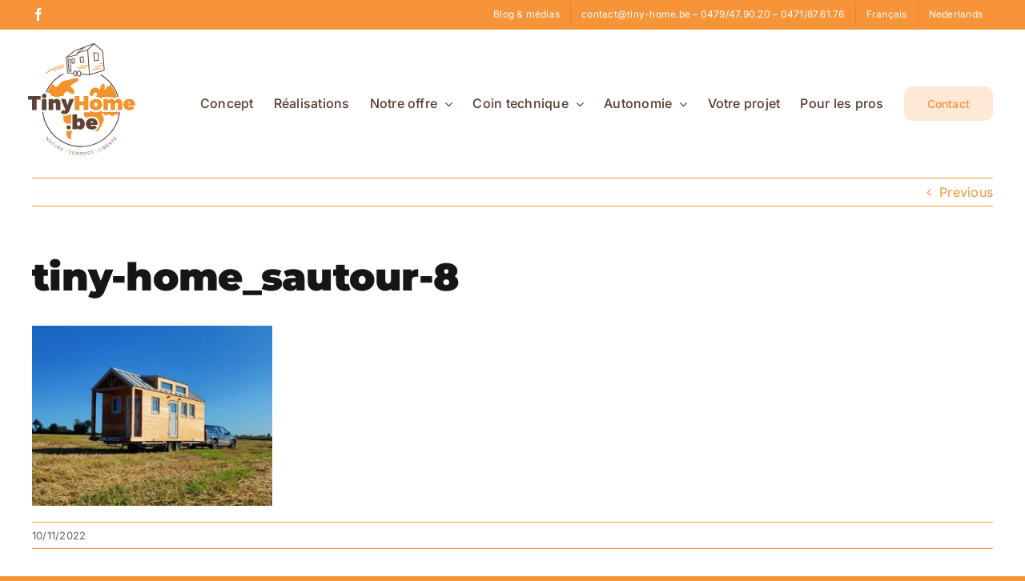

--- FILE ---
content_type: text/html; charset=UTF-8
request_url: https://www.tiny-home.be/creations/laurence/tiny-home_sautour-8/
body_size: 9531
content:
<!DOCTYPE html>
<html class="avada-html-layout-wide avada-html-header-position-top" lang="fr-BE" prefix="og: http://ogp.me/ns# fb: http://ogp.me/ns/fb#">
<head>
	<meta http-equiv="X-UA-Compatible" content="IE=edge" />
	<meta http-equiv="Content-Type" content="text/html; charset=utf-8"/>
	<meta name="viewport" content="width=device-width, initial-scale=1" />
	<meta name='robots' content='index, follow, max-image-preview:large, max-snippet:-1, max-video-preview:-1' />
	<style>img:is([sizes="auto" i], [sizes^="auto," i]) { contain-intrinsic-size: 3000px 1500px }</style>
	
	<!-- This site is optimized with the Yoast SEO plugin v26.7 - https://yoast.com/wordpress/plugins/seo/ -->
	<title>tiny-home_sautour-8 - Tiny Home</title>
	<link rel="canonical" href="https://www.tiny-home.be/wp-content/uploads/2022/11/tiny-home_sautour-8.webp" />
	<meta property="og:locale" content="fr_FR" />
	<meta property="og:type" content="article" />
	<meta property="og:title" content="tiny-home_sautour-8 - Tiny Home" />
	<meta property="og:url" content="https://www.tiny-home.be/wp-content/uploads/2022/11/tiny-home_sautour-8.webp" />
	<meta property="og:site_name" content="Tiny Home" />
	<meta property="article:publisher" content="https://www.facebook.com/tinyhome.be" />
	<meta property="og:image" content="https://www.tiny-home.be/creations/laurence/tiny-home_sautour-8" />
	<meta property="og:image:width" content="1000" />
	<meta property="og:image:height" content="750" />
	<meta property="og:image:type" content="image/webp" />
	<meta name="twitter:card" content="summary_large_image" />
	<script type="application/ld+json" class="yoast-schema-graph">{"@context":"https://schema.org","@graph":[{"@type":"WebPage","@id":"https://www.tiny-home.be/wp-content/uploads/2022/11/tiny-home_sautour-8.webp","url":"https://www.tiny-home.be/wp-content/uploads/2022/11/tiny-home_sautour-8.webp","name":"tiny-home_sautour-8 - Tiny Home","isPartOf":{"@id":"https://www.tiny-home.be/#website"},"primaryImageOfPage":{"@id":"https://www.tiny-home.be/wp-content/uploads/2022/11/tiny-home_sautour-8.webp#primaryimage"},"image":{"@id":"https://www.tiny-home.be/wp-content/uploads/2022/11/tiny-home_sautour-8.webp#primaryimage"},"thumbnailUrl":"https://www.tiny-home.be/wp-content/uploads/2022/11/tiny-home_sautour-8.webp","datePublished":"2022-11-10T14:01:51+00:00","breadcrumb":{"@id":"https://www.tiny-home.be/wp-content/uploads/2022/11/tiny-home_sautour-8.webp#breadcrumb"},"inLanguage":"fr-BE","potentialAction":[{"@type":"ReadAction","target":["https://www.tiny-home.be/wp-content/uploads/2022/11/tiny-home_sautour-8.webp"]}]},{"@type":"ImageObject","inLanguage":"fr-BE","@id":"https://www.tiny-home.be/wp-content/uploads/2022/11/tiny-home_sautour-8.webp#primaryimage","url":"https://www.tiny-home.be/wp-content/uploads/2022/11/tiny-home_sautour-8.webp","contentUrl":"https://www.tiny-home.be/wp-content/uploads/2022/11/tiny-home_sautour-8.webp","width":1000,"height":750},{"@type":"BreadcrumbList","@id":"https://www.tiny-home.be/wp-content/uploads/2022/11/tiny-home_sautour-8.webp#breadcrumb","itemListElement":[{"@type":"ListItem","position":1,"name":"Accueil","item":"https://www.tiny-home.be/"},{"@type":"ListItem","position":2,"name":"Laurence","item":"https://www.tiny-home.be/creations/laurence/"},{"@type":"ListItem","position":3,"name":"tiny-home_sautour-8"}]},{"@type":"WebSite","@id":"https://www.tiny-home.be/#website","url":"https://www.tiny-home.be/","name":"Tiny Home","description":"Tiny House - Habitats mobiles et écologiques sur mesure","potentialAction":[{"@type":"SearchAction","target":{"@type":"EntryPoint","urlTemplate":"https://www.tiny-home.be/?s={search_term_string}"},"query-input":{"@type":"PropertyValueSpecification","valueRequired":true,"valueName":"search_term_string"}}],"inLanguage":"fr-BE"}]}</script>
	<!-- / Yoast SEO plugin. -->


<link rel="alternate" type="application/rss+xml" title="Tiny Home &raquo; Flux" href="https://www.tiny-home.be/feed/" />
<link rel="alternate" type="application/rss+xml" title="Tiny Home &raquo; Flux des commentaires" href="https://www.tiny-home.be/comments/feed/" />
					<link rel="shortcut icon" href="https://www.tiny-home.be/wp-content/uploads/2023/01/LogoTH-original-HD-small-sticky.webp" type="image/x-icon" />
		
		
		
								
		<meta property="og:locale" content="fr_BE"/>
		<meta property="og:type" content="article"/>
		<meta property="og:site_name" content="Tiny Home"/>
		<meta property="og:title" content="tiny-home_sautour-8 - Tiny Home"/>
				<meta property="og:url" content="https://www.tiny-home.be/creations/laurence/tiny-home_sautour-8/"/>
																				<meta property="og:image" content="https://www.tiny-home.be/wp-content/uploads/2022/12/LogoTH.svg"/>
		<meta property="og:image:width" content="184"/>
		<meta property="og:image:height" content="184"/>
		<meta property="og:image:type" content="image/svg+xml"/>
				<link rel='stylesheet' id='wp-block-library-css' href='https://www.tiny-home.be/wp-includes/css/dist/block-library/style.min.css?ver=6.7.4' type='text/css' media='all' />
<style id='wp-block-library-theme-inline-css' type='text/css'>
.wp-block-audio :where(figcaption){color:#555;font-size:13px;text-align:center}.is-dark-theme .wp-block-audio :where(figcaption){color:#ffffffa6}.wp-block-audio{margin:0 0 1em}.wp-block-code{border:1px solid #ccc;border-radius:4px;font-family:Menlo,Consolas,monaco,monospace;padding:.8em 1em}.wp-block-embed :where(figcaption){color:#555;font-size:13px;text-align:center}.is-dark-theme .wp-block-embed :where(figcaption){color:#ffffffa6}.wp-block-embed{margin:0 0 1em}.blocks-gallery-caption{color:#555;font-size:13px;text-align:center}.is-dark-theme .blocks-gallery-caption{color:#ffffffa6}:root :where(.wp-block-image figcaption){color:#555;font-size:13px;text-align:center}.is-dark-theme :root :where(.wp-block-image figcaption){color:#ffffffa6}.wp-block-image{margin:0 0 1em}.wp-block-pullquote{border-bottom:4px solid;border-top:4px solid;color:currentColor;margin-bottom:1.75em}.wp-block-pullquote cite,.wp-block-pullquote footer,.wp-block-pullquote__citation{color:currentColor;font-size:.8125em;font-style:normal;text-transform:uppercase}.wp-block-quote{border-left:.25em solid;margin:0 0 1.75em;padding-left:1em}.wp-block-quote cite,.wp-block-quote footer{color:currentColor;font-size:.8125em;font-style:normal;position:relative}.wp-block-quote:where(.has-text-align-right){border-left:none;border-right:.25em solid;padding-left:0;padding-right:1em}.wp-block-quote:where(.has-text-align-center){border:none;padding-left:0}.wp-block-quote.is-large,.wp-block-quote.is-style-large,.wp-block-quote:where(.is-style-plain){border:none}.wp-block-search .wp-block-search__label{font-weight:700}.wp-block-search__button{border:1px solid #ccc;padding:.375em .625em}:where(.wp-block-group.has-background){padding:1.25em 2.375em}.wp-block-separator.has-css-opacity{opacity:.4}.wp-block-separator{border:none;border-bottom:2px solid;margin-left:auto;margin-right:auto}.wp-block-separator.has-alpha-channel-opacity{opacity:1}.wp-block-separator:not(.is-style-wide):not(.is-style-dots){width:100px}.wp-block-separator.has-background:not(.is-style-dots){border-bottom:none;height:1px}.wp-block-separator.has-background:not(.is-style-wide):not(.is-style-dots){height:2px}.wp-block-table{margin:0 0 1em}.wp-block-table td,.wp-block-table th{word-break:normal}.wp-block-table :where(figcaption){color:#555;font-size:13px;text-align:center}.is-dark-theme .wp-block-table :where(figcaption){color:#ffffffa6}.wp-block-video :where(figcaption){color:#555;font-size:13px;text-align:center}.is-dark-theme .wp-block-video :where(figcaption){color:#ffffffa6}.wp-block-video{margin:0 0 1em}:root :where(.wp-block-template-part.has-background){margin-bottom:0;margin-top:0;padding:1.25em 2.375em}
</style>
<style id='classic-theme-styles-inline-css' type='text/css'>
/*! This file is auto-generated */
.wp-block-button__link{color:#fff;background-color:#32373c;border-radius:9999px;box-shadow:none;text-decoration:none;padding:calc(.667em + 2px) calc(1.333em + 2px);font-size:1.125em}.wp-block-file__button{background:#32373c;color:#fff;text-decoration:none}
</style>
<style id='global-styles-inline-css' type='text/css'>
:root{--wp--preset--aspect-ratio--square: 1;--wp--preset--aspect-ratio--4-3: 4/3;--wp--preset--aspect-ratio--3-4: 3/4;--wp--preset--aspect-ratio--3-2: 3/2;--wp--preset--aspect-ratio--2-3: 2/3;--wp--preset--aspect-ratio--16-9: 16/9;--wp--preset--aspect-ratio--9-16: 9/16;--wp--preset--color--black: #000000;--wp--preset--color--cyan-bluish-gray: #abb8c3;--wp--preset--color--white: #ffffff;--wp--preset--color--pale-pink: #f78da7;--wp--preset--color--vivid-red: #cf2e2e;--wp--preset--color--luminous-vivid-orange: #ff6900;--wp--preset--color--luminous-vivid-amber: #fcb900;--wp--preset--color--light-green-cyan: #7bdcb5;--wp--preset--color--vivid-green-cyan: #00d084;--wp--preset--color--pale-cyan-blue: #8ed1fc;--wp--preset--color--vivid-cyan-blue: #0693e3;--wp--preset--color--vivid-purple: #9b51e0;--wp--preset--color--awb-color-1: #ffffff;--wp--preset--color--awb-color-2: #f79338;--wp--preset--color--awb-color-3: #f79338;--wp--preset--color--awb-color-4: #f79338;--wp--preset--color--awb-color-5: #553c31;--wp--preset--color--awb-color-6: #434549;--wp--preset--color--awb-color-7: #212326;--wp--preset--color--awb-color-8: #141617;--wp--preset--gradient--vivid-cyan-blue-to-vivid-purple: linear-gradient(135deg,rgba(6,147,227,1) 0%,rgb(155,81,224) 100%);--wp--preset--gradient--light-green-cyan-to-vivid-green-cyan: linear-gradient(135deg,rgb(122,220,180) 0%,rgb(0,208,130) 100%);--wp--preset--gradient--luminous-vivid-amber-to-luminous-vivid-orange: linear-gradient(135deg,rgba(252,185,0,1) 0%,rgba(255,105,0,1) 100%);--wp--preset--gradient--luminous-vivid-orange-to-vivid-red: linear-gradient(135deg,rgba(255,105,0,1) 0%,rgb(207,46,46) 100%);--wp--preset--gradient--very-light-gray-to-cyan-bluish-gray: linear-gradient(135deg,rgb(238,238,238) 0%,rgb(169,184,195) 100%);--wp--preset--gradient--cool-to-warm-spectrum: linear-gradient(135deg,rgb(74,234,220) 0%,rgb(151,120,209) 20%,rgb(207,42,186) 40%,rgb(238,44,130) 60%,rgb(251,105,98) 80%,rgb(254,248,76) 100%);--wp--preset--gradient--blush-light-purple: linear-gradient(135deg,rgb(255,206,236) 0%,rgb(152,150,240) 100%);--wp--preset--gradient--blush-bordeaux: linear-gradient(135deg,rgb(254,205,165) 0%,rgb(254,45,45) 50%,rgb(107,0,62) 100%);--wp--preset--gradient--luminous-dusk: linear-gradient(135deg,rgb(255,203,112) 0%,rgb(199,81,192) 50%,rgb(65,88,208) 100%);--wp--preset--gradient--pale-ocean: linear-gradient(135deg,rgb(255,245,203) 0%,rgb(182,227,212) 50%,rgb(51,167,181) 100%);--wp--preset--gradient--electric-grass: linear-gradient(135deg,rgb(202,248,128) 0%,rgb(113,206,126) 100%);--wp--preset--gradient--midnight: linear-gradient(135deg,rgb(2,3,129) 0%,rgb(40,116,252) 100%);--wp--preset--font-size--small: 12px;--wp--preset--font-size--medium: 20px;--wp--preset--font-size--large: 24px;--wp--preset--font-size--x-large: 42px;--wp--preset--font-size--normal: 16px;--wp--preset--font-size--xlarge: 32px;--wp--preset--font-size--huge: 48px;--wp--preset--spacing--20: 0.44rem;--wp--preset--spacing--30: 0.67rem;--wp--preset--spacing--40: 1rem;--wp--preset--spacing--50: 1.5rem;--wp--preset--spacing--60: 2.25rem;--wp--preset--spacing--70: 3.38rem;--wp--preset--spacing--80: 5.06rem;--wp--preset--shadow--natural: 6px 6px 9px rgba(0, 0, 0, 0.2);--wp--preset--shadow--deep: 12px 12px 50px rgba(0, 0, 0, 0.4);--wp--preset--shadow--sharp: 6px 6px 0px rgba(0, 0, 0, 0.2);--wp--preset--shadow--outlined: 6px 6px 0px -3px rgba(255, 255, 255, 1), 6px 6px rgba(0, 0, 0, 1);--wp--preset--shadow--crisp: 6px 6px 0px rgba(0, 0, 0, 1);}:where(.is-layout-flex){gap: 0.5em;}:where(.is-layout-grid){gap: 0.5em;}body .is-layout-flex{display: flex;}.is-layout-flex{flex-wrap: wrap;align-items: center;}.is-layout-flex > :is(*, div){margin: 0;}body .is-layout-grid{display: grid;}.is-layout-grid > :is(*, div){margin: 0;}:where(.wp-block-columns.is-layout-flex){gap: 2em;}:where(.wp-block-columns.is-layout-grid){gap: 2em;}:where(.wp-block-post-template.is-layout-flex){gap: 1.25em;}:where(.wp-block-post-template.is-layout-grid){gap: 1.25em;}.has-black-color{color: var(--wp--preset--color--black) !important;}.has-cyan-bluish-gray-color{color: var(--wp--preset--color--cyan-bluish-gray) !important;}.has-white-color{color: var(--wp--preset--color--white) !important;}.has-pale-pink-color{color: var(--wp--preset--color--pale-pink) !important;}.has-vivid-red-color{color: var(--wp--preset--color--vivid-red) !important;}.has-luminous-vivid-orange-color{color: var(--wp--preset--color--luminous-vivid-orange) !important;}.has-luminous-vivid-amber-color{color: var(--wp--preset--color--luminous-vivid-amber) !important;}.has-light-green-cyan-color{color: var(--wp--preset--color--light-green-cyan) !important;}.has-vivid-green-cyan-color{color: var(--wp--preset--color--vivid-green-cyan) !important;}.has-pale-cyan-blue-color{color: var(--wp--preset--color--pale-cyan-blue) !important;}.has-vivid-cyan-blue-color{color: var(--wp--preset--color--vivid-cyan-blue) !important;}.has-vivid-purple-color{color: var(--wp--preset--color--vivid-purple) !important;}.has-black-background-color{background-color: var(--wp--preset--color--black) !important;}.has-cyan-bluish-gray-background-color{background-color: var(--wp--preset--color--cyan-bluish-gray) !important;}.has-white-background-color{background-color: var(--wp--preset--color--white) !important;}.has-pale-pink-background-color{background-color: var(--wp--preset--color--pale-pink) !important;}.has-vivid-red-background-color{background-color: var(--wp--preset--color--vivid-red) !important;}.has-luminous-vivid-orange-background-color{background-color: var(--wp--preset--color--luminous-vivid-orange) !important;}.has-luminous-vivid-amber-background-color{background-color: var(--wp--preset--color--luminous-vivid-amber) !important;}.has-light-green-cyan-background-color{background-color: var(--wp--preset--color--light-green-cyan) !important;}.has-vivid-green-cyan-background-color{background-color: var(--wp--preset--color--vivid-green-cyan) !important;}.has-pale-cyan-blue-background-color{background-color: var(--wp--preset--color--pale-cyan-blue) !important;}.has-vivid-cyan-blue-background-color{background-color: var(--wp--preset--color--vivid-cyan-blue) !important;}.has-vivid-purple-background-color{background-color: var(--wp--preset--color--vivid-purple) !important;}.has-black-border-color{border-color: var(--wp--preset--color--black) !important;}.has-cyan-bluish-gray-border-color{border-color: var(--wp--preset--color--cyan-bluish-gray) !important;}.has-white-border-color{border-color: var(--wp--preset--color--white) !important;}.has-pale-pink-border-color{border-color: var(--wp--preset--color--pale-pink) !important;}.has-vivid-red-border-color{border-color: var(--wp--preset--color--vivid-red) !important;}.has-luminous-vivid-orange-border-color{border-color: var(--wp--preset--color--luminous-vivid-orange) !important;}.has-luminous-vivid-amber-border-color{border-color: var(--wp--preset--color--luminous-vivid-amber) !important;}.has-light-green-cyan-border-color{border-color: var(--wp--preset--color--light-green-cyan) !important;}.has-vivid-green-cyan-border-color{border-color: var(--wp--preset--color--vivid-green-cyan) !important;}.has-pale-cyan-blue-border-color{border-color: var(--wp--preset--color--pale-cyan-blue) !important;}.has-vivid-cyan-blue-border-color{border-color: var(--wp--preset--color--vivid-cyan-blue) !important;}.has-vivid-purple-border-color{border-color: var(--wp--preset--color--vivid-purple) !important;}.has-vivid-cyan-blue-to-vivid-purple-gradient-background{background: var(--wp--preset--gradient--vivid-cyan-blue-to-vivid-purple) !important;}.has-light-green-cyan-to-vivid-green-cyan-gradient-background{background: var(--wp--preset--gradient--light-green-cyan-to-vivid-green-cyan) !important;}.has-luminous-vivid-amber-to-luminous-vivid-orange-gradient-background{background: var(--wp--preset--gradient--luminous-vivid-amber-to-luminous-vivid-orange) !important;}.has-luminous-vivid-orange-to-vivid-red-gradient-background{background: var(--wp--preset--gradient--luminous-vivid-orange-to-vivid-red) !important;}.has-very-light-gray-to-cyan-bluish-gray-gradient-background{background: var(--wp--preset--gradient--very-light-gray-to-cyan-bluish-gray) !important;}.has-cool-to-warm-spectrum-gradient-background{background: var(--wp--preset--gradient--cool-to-warm-spectrum) !important;}.has-blush-light-purple-gradient-background{background: var(--wp--preset--gradient--blush-light-purple) !important;}.has-blush-bordeaux-gradient-background{background: var(--wp--preset--gradient--blush-bordeaux) !important;}.has-luminous-dusk-gradient-background{background: var(--wp--preset--gradient--luminous-dusk) !important;}.has-pale-ocean-gradient-background{background: var(--wp--preset--gradient--pale-ocean) !important;}.has-electric-grass-gradient-background{background: var(--wp--preset--gradient--electric-grass) !important;}.has-midnight-gradient-background{background: var(--wp--preset--gradient--midnight) !important;}.has-small-font-size{font-size: var(--wp--preset--font-size--small) !important;}.has-medium-font-size{font-size: var(--wp--preset--font-size--medium) !important;}.has-large-font-size{font-size: var(--wp--preset--font-size--large) !important;}.has-x-large-font-size{font-size: var(--wp--preset--font-size--x-large) !important;}
:where(.wp-block-post-template.is-layout-flex){gap: 1.25em;}:where(.wp-block-post-template.is-layout-grid){gap: 1.25em;}
:where(.wp-block-columns.is-layout-flex){gap: 2em;}:where(.wp-block-columns.is-layout-grid){gap: 2em;}
:root :where(.wp-block-pullquote){font-size: 1.5em;line-height: 1.6;}
</style>
<link rel='stylesheet' id='fusion-dynamic-css-css' href='https://www.tiny-home.be/wp-content/uploads/fusion-styles/cd197a3e8c5717ef7bcd3b6e2ca9f11d.min.css?ver=3.11.14' type='text/css' media='all' />
<script type="text/javascript" src="https://www.tiny-home.be/wp-includes/js/jquery/jquery.min.js?ver=3.7.1" id="jquery-core-js"></script>
<script type="text/javascript" src="https://www.tiny-home.be/wp-includes/js/jquery/jquery-migrate.min.js?ver=3.4.1" id="jquery-migrate-js"></script>
<link rel="https://api.w.org/" href="https://www.tiny-home.be/wp-json/" /><link rel="alternate" title="JSON" type="application/json" href="https://www.tiny-home.be/wp-json/wp/v2/media/2306" /><link rel="EditURI" type="application/rsd+xml" title="RSD" href="https://www.tiny-home.be/xmlrpc.php?rsd" />
<meta name="generator" content="WordPress 6.7.4" />
<link rel='shortlink' href='https://www.tiny-home.be/?p=2306' />
<link rel="alternate" title="oEmbed (JSON)" type="application/json+oembed" href="https://www.tiny-home.be/wp-json/oembed/1.0/embed?url=https%3A%2F%2Fwww.tiny-home.be%2Fcreations%2Flaurence%2Ftiny-home_sautour-8%2F" />
<link rel="alternate" title="oEmbed (XML)" type="text/xml+oembed" href="https://www.tiny-home.be/wp-json/oembed/1.0/embed?url=https%3A%2F%2Fwww.tiny-home.be%2Fcreations%2Flaurence%2Ftiny-home_sautour-8%2F&#038;format=xml" />
<link rel="preload" href="https://www.tiny-home.be/wp-content/themes/Avada/includes/lib/assets/fonts/icomoon/awb-icons.woff" as="font" type="font/woff" crossorigin><link rel="preload" href="//www.tiny-home.be/wp-content/themes/Avada/includes/lib/assets/fonts/fontawesome/webfonts/fa-brands-400.woff2" as="font" type="font/woff2" crossorigin><link rel="preload" href="//www.tiny-home.be/wp-content/themes/Avada/includes/lib/assets/fonts/fontawesome/webfonts/fa-regular-400.woff2" as="font" type="font/woff2" crossorigin><link rel="preload" href="//www.tiny-home.be/wp-content/themes/Avada/includes/lib/assets/fonts/fontawesome/webfonts/fa-solid-900.woff2" as="font" type="font/woff2" crossorigin><style type="text/css" id="css-fb-visibility">@media screen and (max-width: 640px){.fusion-no-small-visibility{display:none !important;}body .sm-text-align-center{text-align:center !important;}body .sm-text-align-left{text-align:left !important;}body .sm-text-align-right{text-align:right !important;}body .sm-flex-align-center{justify-content:center !important;}body .sm-flex-align-flex-start{justify-content:flex-start !important;}body .sm-flex-align-flex-end{justify-content:flex-end !important;}body .sm-mx-auto{margin-left:auto !important;margin-right:auto !important;}body .sm-ml-auto{margin-left:auto !important;}body .sm-mr-auto{margin-right:auto !important;}body .fusion-absolute-position-small{position:absolute;top:auto;width:100%;}.awb-sticky.awb-sticky-small{ position: sticky; top: var(--awb-sticky-offset,0); }}@media screen and (min-width: 641px) and (max-width: 1024px){.fusion-no-medium-visibility{display:none !important;}body .md-text-align-center{text-align:center !important;}body .md-text-align-left{text-align:left !important;}body .md-text-align-right{text-align:right !important;}body .md-flex-align-center{justify-content:center !important;}body .md-flex-align-flex-start{justify-content:flex-start !important;}body .md-flex-align-flex-end{justify-content:flex-end !important;}body .md-mx-auto{margin-left:auto !important;margin-right:auto !important;}body .md-ml-auto{margin-left:auto !important;}body .md-mr-auto{margin-right:auto !important;}body .fusion-absolute-position-medium{position:absolute;top:auto;width:100%;}.awb-sticky.awb-sticky-medium{ position: sticky; top: var(--awb-sticky-offset,0); }}@media screen and (min-width: 1025px){.fusion-no-large-visibility{display:none !important;}body .lg-text-align-center{text-align:center !important;}body .lg-text-align-left{text-align:left !important;}body .lg-text-align-right{text-align:right !important;}body .lg-flex-align-center{justify-content:center !important;}body .lg-flex-align-flex-start{justify-content:flex-start !important;}body .lg-flex-align-flex-end{justify-content:flex-end !important;}body .lg-mx-auto{margin-left:auto !important;margin-right:auto !important;}body .lg-ml-auto{margin-left:auto !important;}body .lg-mr-auto{margin-right:auto !important;}body .fusion-absolute-position-large{position:absolute;top:auto;width:100%;}.awb-sticky.awb-sticky-large{ position: sticky; top: var(--awb-sticky-offset,0); }}</style><style type="text/css">.recentcomments a{display:inline !important;padding:0 !important;margin:0 !important;}</style>		<script type="text/javascript">
			var doc = document.documentElement;
			doc.setAttribute( 'data-useragent', navigator.userAgent );
		</script>
		<!-- Google tag (gtag.js) -->
<script async src=https://www.googletagmanager.com/gtag/js?id=AW-813587109></script>
<script>
  window.dataLayer = window.dataLayer || [];
  function gtag(){dataLayer.push(arguments);}
  gtag('js', new Date());

  gtag('config', 'AW-813587109');
</script>
	<!-- Google Tag Manager -->
<script>(function(w,d,s,l,i){w[l]=w[l]||[];w[l].push({'gtm.start':
new Date().getTime(),event:'gtm.js'});var f=d.getElementsByTagName(s)[0],
j=d.createElement(s),dl=l!='dataLayer'?'&l='+l:'';j.async=true;j.src=
'https://www.googletagmanager.com/gtm.js?id='+i+dl;f.parentNode.insertBefore(j,f);
})(window,document,'script','dataLayer','GTM-P782QR44');</script>
<!-- End Google Tag Manager -->
</head>

<body class="attachment attachment-template-default single single-attachment postid-2306 attachmentid-2306 attachment-webp fusion-image-hovers fusion-pagination-sizing fusion-button_type-flat fusion-button_span-no fusion-button_gradient-linear avada-image-rollover-circle-yes avada-image-rollover-no fusion-body ltr fusion-sticky-header no-mobile-slidingbar no-mobile-totop avada-has-rev-slider-styles fusion-disable-outline fusion-sub-menu-fade mobile-logo-pos-left layout-wide-mode avada-has-boxed-modal-shadow- layout-scroll-offset-full avada-has-zero-margin-offset-top fusion-top-header menu-text-align-center mobile-menu-design-flyout fusion-show-pagination-text fusion-header-layout-v3 avada-responsive avada-footer-fx-none avada-menu-highlight-style-textcolor fusion-search-form-clean fusion-main-menu-search-overlay fusion-avatar-circle avada-sticky-shrinkage avada-dropdown-styles avada-blog-layout-large avada-blog-archive-layout-large avada-header-shadow-no avada-menu-icon-position-left avada-has-megamenu-shadow avada-has-breadcrumb-mobile-hidden avada-has-titlebar-hide avada-header-border-color-full-transparent avada-has-pagination-width_height avada-flyout-menu-direction-fade avada-ec-views-v1" data-awb-post-id="2306">
	<!-- Google Tag Manager (noscript) -->
<noscript><iframe src="https://www.googletagmanager.com/ns.html?id=GTM-P782QR44"
height="0" width="0" style="display:none;visibility:hidden"></iframe></noscript>
<!-- End Google Tag Manager (noscript) -->
	<a class="skip-link screen-reader-text" href="#content">Skip to content</a>

	<div id="boxed-wrapper">
		
		<div id="wrapper" class="fusion-wrapper">
			<div id="home" style="position:relative;top:-1px;"></div>
							
					
			<header class="fusion-header-wrapper">
				<div class="fusion-header-v3 fusion-logo-alignment fusion-logo-left fusion-sticky-menu- fusion-sticky-logo-1 fusion-mobile-logo-  fusion-mobile-menu-design-flyout fusion-header-has-flyout-menu">
					
<div class="fusion-secondary-header">
	<div class="fusion-row">
					<div class="fusion-alignleft">
				<div class="fusion-social-links-header"><div class="fusion-social-networks"><div class="fusion-social-networks-wrapper"><a  class="fusion-social-network-icon fusion-tooltip fusion-facebook awb-icon-facebook" style data-placement="bottom" data-title="Facebook" data-toggle="tooltip" title="Facebook" href="https://www.facebook.com/tinyhome.be" target="_blank" rel="noreferrer"><span class="screen-reader-text">Facebook</span></a></div></div></div>			</div>
							<div class="fusion-alignright">
				<nav class="fusion-secondary-menu" role="navigation" aria-label="Secondary Menu"><ul id="menu-top" class="menu"><li  id="menu-item-1981"  class="menu-item menu-item-type-post_type menu-item-object-page menu-item-1981"  data-item-id="1981"><a  href="https://www.tiny-home.be/blog/" class="fusion-textcolor-highlight"><span class="menu-text">Blog &#038; médias</span></a></li><li  id="menu-item-2025"  class="menu-item menu-item-type-post_type menu-item-object-page menu-item-2025"  data-item-id="2025"><a  href="https://www.tiny-home.be/contact/" class="fusion-textcolor-highlight"><span class="menu-text">contact@tiny-home.be &#8211; 0479/47.90.20 &#8211; 0471/87.61.76</span></a></li><li  id="menu-item-4800-fr"  class="lang-item lang-item-33 lang-item-fr current-lang lang-item-first menu-item menu-item-type-custom menu-item-object-custom menu-item-4800-fr"  data-classes="lang-item" data-item-id="4800-fr"><a  href="https://www.tiny-home.be/creations/laurence/tiny-home_sautour-8/" class="fusion-textcolor-highlight" hreflang="fr-BE" lang="fr-BE"><span class="menu-text">Français</span></a></li><li  id="menu-item-4800-nl"  class="lang-item lang-item-36 lang-item-nl no-translation menu-item menu-item-type-custom menu-item-object-custom menu-item-4800-nl"  data-classes="lang-item" data-item-id="4800-nl"><a  href="https://www.tiny-home.be/nl/" class="fusion-textcolor-highlight" hreflang="nl-BE" lang="nl-BE"><span class="menu-text">Nederlands</span></a></li></ul></nav><nav class="fusion-mobile-nav-holder fusion-mobile-menu-text-align-left" aria-label="Secondary Mobile Menu"></nav>			</div>
			</div>
</div>
<div class="fusion-header-sticky-height"></div>
<div class="fusion-header">
	<div class="fusion-row">
					<div class="fusion-header-has-flyout-menu-content">
					<div class="fusion-logo" data-margin-top="0px" data-margin-bottom="0px" data-margin-left="-30px" data-margin-right="0px">
			<a class="fusion-logo-link"  href="https://www.tiny-home.be/" >

						<!-- standard logo -->
			<img src="https://www.tiny-home.be/wp-content/uploads/2022/12/LogoTH.svg" srcset="https://www.tiny-home.be/wp-content/uploads/2022/12/LogoTH.svg 1x" width="184" height="184" alt="Tiny Home Logo" data-retina_logo_url="" class="fusion-standard-logo" />

			
											<!-- sticky header logo -->
				<img src="https://www.tiny-home.be/wp-content/uploads/2023/01/LogoTH-original-HD-small-sticky.webp" srcset="https://www.tiny-home.be/wp-content/uploads/2023/01/LogoTH-original-HD-small-sticky.webp 1x" width="100" height="100" alt="Tiny Home Logo" data-retina_logo_url="" class="fusion-sticky-logo" />
					</a>
		</div>		<nav class="fusion-main-menu" aria-label="Main Menu"><div class="fusion-overlay-search">		<form role="search" class="searchform fusion-search-form  fusion-search-form-clean" method="get" action="https://www.tiny-home.be/">
			<div class="fusion-search-form-content">

				
				<div class="fusion-search-field search-field">
					<label><span class="screen-reader-text">Search for:</span>
													<input type="search" value="" name="s" class="s" placeholder="Search..." required aria-required="true" aria-label="Search..."/>
											</label>
				</div>
				<div class="fusion-search-button search-button">
					<input type="submit" class="fusion-search-submit searchsubmit" aria-label="Search" value="&#xf002;" />
									</div>

				
			</div>


			
		</form>
		<div class="fusion-search-spacer"></div><a href="#" role="button" aria-label="Close Search" class="fusion-close-search"></a></div><ul id="menu-menu" class="fusion-menu"><li  id="menu-item-254"  class="menu-item menu-item-type-post_type menu-item-object-page menu-item-254"  data-item-id="254"><a  href="https://www.tiny-home.be/concept/" class="fusion-textcolor-highlight"><span class="menu-text">Concept</span></a></li><li  id="menu-item-288"  class="menu-item menu-item-type-post_type menu-item-object-page menu-item-288"  data-item-id="288"><a  href="https://www.tiny-home.be/realisations/" class="fusion-textcolor-highlight"><span class="menu-text">Réalisations</span></a></li><li  id="menu-item-4217"  class="menu-item menu-item-type-post_type menu-item-object-page menu-item-has-children menu-item-4217 fusion-dropdown-menu"  data-item-id="4217"><a  href="https://www.tiny-home.be/sur-mesure-standard/" class="fusion-textcolor-highlight"><span class="menu-text">Notre offre</span> <span class="fusion-caret"><i class="fusion-dropdown-indicator" aria-hidden="true"></i></span></a><ul class="sub-menu"><li  id="menu-item-4219"  class="menu-item menu-item-type-post_type menu-item-object-page menu-item-4219 fusion-dropdown-submenu" ><a  href="https://www.tiny-home.be/sur-mesure-standard/" class="fusion-textcolor-highlight"><span>Tinys sur mesure</span></a></li><li  id="menu-item-4218"  class="menu-item menu-item-type-custom menu-item-object-custom menu-item-4218 fusion-dropdown-submenu" ><a  href="https://www.tiny-home.be/sur-mesure-standard/#standard" class="fusion-textcolor-highlight"><span>Nos modèles standards</span></a></li></ul></li><li  id="menu-item-287"  class="menu-item menu-item-type-post_type menu-item-object-page menu-item-has-children menu-item-287 fusion-dropdown-menu"  data-item-id="287"><a  href="https://www.tiny-home.be/technique/" class="fusion-textcolor-highlight"><span class="menu-text">Coin technique</span> <span class="fusion-caret"><i class="fusion-dropdown-indicator" aria-hidden="true"></i></span></a><ul class="sub-menu"><li  id="menu-item-1976"  class="menu-item menu-item-type-custom menu-item-object-custom menu-item-1976 fusion-dropdown-submenu" ><a  href="/technique/#ossature" class="fusion-textcolor-highlight"><span>Ossature et structure portante</span></a></li><li  id="menu-item-1977"  class="menu-item menu-item-type-custom menu-item-object-custom menu-item-1977 fusion-dropdown-submenu" ><a  href="/technique/#transport" class="fusion-textcolor-highlight"><span>Transport</span></a></li><li  id="menu-item-1978"  class="menu-item menu-item-type-custom menu-item-object-custom menu-item-1978 fusion-dropdown-submenu" ><a  href="/technique/#installation" class="fusion-textcolor-highlight"><span>Installation</span></a></li></ul></li><li  id="menu-item-1973"  class="menu-item menu-item-type-post_type menu-item-object-page menu-item-has-children menu-item-1973 fusion-dropdown-menu"  data-item-id="1973"><a  href="https://www.tiny-home.be/autonomie/" class="fusion-textcolor-highlight"><span class="menu-text">Autonomie</span> <span class="fusion-caret"><i class="fusion-dropdown-indicator" aria-hidden="true"></i></span></a><ul class="sub-menu"><li  id="menu-item-1979"  class="menu-item menu-item-type-post_type menu-item-object-page menu-item-1979 fusion-dropdown-submenu" ><a  href="https://www.tiny-home.be/autonomie/" class="fusion-textcolor-highlight"><span>Autonomie en électricité</span></a></li><li  id="menu-item-1980"  class="menu-item menu-item-type-custom menu-item-object-custom menu-item-1980 fusion-dropdown-submenu" ><a  href="/autonomie/#eau" class="fusion-textcolor-highlight"><span>Autonomie en eau</span></a></li></ul></li><li  id="menu-item-1985"  class="menu-item menu-item-type-post_type menu-item-object-page menu-item-1985"  data-item-id="1985"><a  href="https://www.tiny-home.be/projet/" class="fusion-textcolor-highlight"><span class="menu-text">Votre projet</span></a></li><li  id="menu-item-692"  class="menu-item menu-item-type-post_type menu-item-object-page menu-item-692"  data-item-id="692"><a  href="https://www.tiny-home.be/tiny-home-professional/" class="fusion-textcolor-highlight"><span class="menu-text">Pour les pros</span></a></li><li  id="menu-item-141"  class="menu-item menu-item-type-post_type menu-item-object-page menu-item-141 fusion-menu-item-button"  data-item-id="141"><a  href="https://www.tiny-home.be/contact/" class="fusion-textcolor-highlight"><span class="menu-text fusion-button button-default button-large">Contact</span></a></li></ul></nav><div class="fusion-flyout-menu-icons fusion-flyout-mobile-menu-icons">
	
	
	
				<a class="fusion-flyout-menu-toggle" aria-hidden="true" aria-label="Toggle Menu" href="#">
			<div class="fusion-toggle-icon-line"></div>
			<div class="fusion-toggle-icon-line"></div>
			<div class="fusion-toggle-icon-line"></div>
		</a>
	</div>


<div class="fusion-flyout-menu-bg"></div>

<nav class="fusion-mobile-nav-holder fusion-flyout-menu fusion-flyout-mobile-menu" aria-label="Main Menu Mobile"></nav>

							</div>
			</div>
</div>
				</div>
				<div class="fusion-clearfix"></div>
			</header>
								
							<div id="sliders-container" class="fusion-slider-visibility">
					</div>
				
					
							
			
						<main id="main" class="clearfix ">
				<div class="fusion-row" style="">

<section id="content" style="width: 100%;">
			<div class="single-navigation clearfix">
			<a href="https://www.tiny-home.be/creations/laurence/" rel="prev">Previous</a>					</div>
	
					<article id="post-2306" class="post post-2306 attachment type-attachment status-inherit hentry">
						
									
															<h1 class="entry-title fusion-post-title">tiny-home_sautour-8</h1>										<div class="post-content">
				<p class="attachment"><a data-rel="iLightbox[postimages]" data-title="" data-caption="" href='https://www.tiny-home.be/wp-content/uploads/2022/11/tiny-home_sautour-8.webp'><img fetchpriority="high" decoding="async" width="300" height="225" src="https://www.tiny-home.be/wp-content/uploads/2022/11/tiny-home_sautour-8-300x225.webp" class="attachment-medium size-medium" alt="" srcset="https://www.tiny-home.be/wp-content/uploads/2022/11/tiny-home_sautour-8-200x150.webp 200w, https://www.tiny-home.be/wp-content/uploads/2022/11/tiny-home_sautour-8-300x225.webp 300w, https://www.tiny-home.be/wp-content/uploads/2022/11/tiny-home_sautour-8-400x300.webp 400w, https://www.tiny-home.be/wp-content/uploads/2022/11/tiny-home_sautour-8-600x450.webp 600w, https://www.tiny-home.be/wp-content/uploads/2022/11/tiny-home_sautour-8-768x576.webp 768w, https://www.tiny-home.be/wp-content/uploads/2022/11/tiny-home_sautour-8-800x600.webp 800w, https://www.tiny-home.be/wp-content/uploads/2022/11/tiny-home_sautour-8.webp 1000w" sizes="(max-width: 300px) 100vw, 300px" /></a></p>
							</div>

												<div class="fusion-meta-info"><div class="fusion-meta-info-wrapper"><span class="vcard rich-snippet-hidden"><span class="fn"><a href="https://www.tiny-home.be/author/yourwebpresence/" title="Articles par yourwebpresence" rel="author">yourwebpresence</a></span></span><span class="updated rich-snippet-hidden">2022-11-10T14:01:51+00:00</span><span>10/11/2022</span><span class="fusion-inline-sep">|</span></div></div>													<div class="fusion-sharing-box fusion-theme-sharing-box fusion-single-sharing-box">
		<h4>Oh waw, je partage !</h4>
		<div class="fusion-social-networks"><div class="fusion-social-networks-wrapper"><a  class="fusion-social-network-icon fusion-tooltip fusion-facebook awb-icon-facebook" style="color:#3b5998;" data-placement="top" data-title="Facebook" data-toggle="tooltip" title="Facebook" href="https://www.facebook.com/sharer.php?u=https%3A%2F%2Fwww.tiny-home.be%2Fcreations%2Flaurence%2Ftiny-home_sautour-8%2F&amp;t=tiny-home_sautour-8" target="_blank" rel="noreferrer"><span class="screen-reader-text">Facebook</span></a><a  class="fusion-social-network-icon fusion-tooltip fusion-twitter awb-icon-twitter" style="color:#000000;" data-placement="top" data-title="X" data-toggle="tooltip" title="X" href="https://x.com/intent/post?url=https%3A%2F%2Fwww.tiny-home.be%2Fcreations%2Flaurence%2Ftiny-home_sautour-8%2F&amp;text=tiny-home_sautour-8" target="_blank" rel="noopener noreferrer"><span class="screen-reader-text">X</span></a><a  class="fusion-social-network-icon fusion-tooltip fusion-linkedin awb-icon-linkedin" style="color:#0077b5;" data-placement="top" data-title="LinkedIn" data-toggle="tooltip" title="LinkedIn" href="https://www.linkedin.com/shareArticle?mini=true&amp;url=https%3A%2F%2Fwww.tiny-home.be%2Fcreations%2Flaurence%2Ftiny-home_sautour-8%2F&amp;title=tiny-home_sautour-8&amp;summary=" target="_blank" rel="noopener noreferrer"><span class="screen-reader-text">LinkedIn</span></a><a  class="fusion-social-network-icon fusion-tooltip fusion-whatsapp awb-icon-whatsapp" style="color:#77e878;" data-placement="top" data-title="WhatsApp" data-toggle="tooltip" title="WhatsApp" href="https://api.whatsapp.com/send?text=https%3A%2F%2Fwww.tiny-home.be%2Fcreations%2Flaurence%2Ftiny-home_sautour-8%2F" target="_blank" rel="noopener noreferrer"><span class="screen-reader-text">WhatsApp</span></a><a  class="fusion-social-network-icon fusion-tooltip fusion-telegram awb-icon-telegram" style="color:#0088cc;" data-placement="top" data-title="Telegram" data-toggle="tooltip" title="Telegram" href="https://t.me/share/url?url=https%3A%2F%2Fwww.tiny-home.be%2Fcreations%2Flaurence%2Ftiny-home_sautour-8%2F" target="_blank" rel="noopener noreferrer"><span class="screen-reader-text">Telegram</span></a><a  class="fusion-social-network-icon fusion-tooltip fusion-pinterest awb-icon-pinterest" style="color:#bd081c;" data-placement="top" data-title="Pinterest" data-toggle="tooltip" title="Pinterest" href="https://pinterest.com/pin/create/button/?url=https%3A%2F%2Fwww.tiny-home.be%2Fcreations%2Flaurence%2Ftiny-home_sautour-8%2F&amp;description=&amp;media=https%3A%2F%2Fwww.tiny-home.be%2Fwp-content%2Fuploads%2F2022%2F11%2Ftiny-home_sautour-8.webp" target="_blank" rel="noopener noreferrer"><span class="screen-reader-text">Pinterest</span></a><a  class="fusion-social-network-icon fusion-tooltip fusion-mail awb-icon-mail fusion-last-social-icon" style="color:#000000;" data-placement="top" data-title="Email" data-toggle="tooltip" title="Email" href="mailto:?body=https://www.tiny-home.be/creations/laurence/tiny-home_sautour-8/&amp;subject=tiny-home_sautour-8" target="_self" rel="noopener noreferrer"><span class="screen-reader-text">Email</span></a><div class="fusion-clearfix"></div></div></div>	</div>
													
																	</article>
	</section>
						
					</div>  <!-- fusion-row -->
				</main>  <!-- #main -->
				
				
								
					
		<div class="fusion-footer">
				
	
	<footer id="footer" class="fusion-footer-copyright-area">
		<div class="fusion-row">
			<div class="fusion-copyright-content">

				<div class="fusion-copyright-notice">
		<div>
		<a href="https://www.yourwebpresence.be" target="_blank"><img src="https://www.tinyhome.fr/wp-content/uploads/2022/11/yourwebpresence-wh.svg" style="height:25px; margin-right: 4px; margin-bottom: 10px;"></a><br>contact@tiny-home.be - 0479/47.90.20 - 0471/87.61.76	</div>
</div>
<div class="fusion-social-links-footer">
	<div class="fusion-social-networks"><div class="fusion-social-networks-wrapper"><a  class="fusion-social-network-icon fusion-tooltip fusion-facebook awb-icon-facebook" style data-placement="top" data-title="Facebook" data-toggle="tooltip" title="Facebook" href="https://www.facebook.com/tinyhome.be" target="_blank" rel="noreferrer"><span class="screen-reader-text">Facebook</span></a></div></div></div>

			</div> <!-- fusion-fusion-copyright-content -->
		</div> <!-- fusion-row -->
	</footer> <!-- #footer -->
		</div> <!-- fusion-footer -->

		
																</div> <!-- wrapper -->
		</div> <!-- #boxed-wrapper -->
				<a class="fusion-one-page-text-link fusion-page-load-link" tabindex="-1" href="#" aria-hidden="true">Page load link</a>

		<div class="avada-footer-scripts">
			<script type="text/javascript">var fusionNavIsCollapsed=function(e){var t,n;window.innerWidth<=e.getAttribute("data-breakpoint")?(e.classList.add("collapse-enabled"),e.classList.remove("awb-menu_desktop"),e.classList.contains("expanded")||window.dispatchEvent(new CustomEvent("fusion-mobile-menu-collapsed",{detail:{nav:e}})),(n=e.querySelectorAll(".menu-item-has-children.expanded")).length&&n.forEach(function(e){e.querySelector(".awb-menu__open-nav-submenu_mobile").setAttribute("aria-expanded","false")})):(null!==e.querySelector(".menu-item-has-children.expanded .awb-menu__open-nav-submenu_click")&&e.querySelector(".menu-item-has-children.expanded .awb-menu__open-nav-submenu_click").click(),e.classList.remove("collapse-enabled"),e.classList.add("awb-menu_desktop"),null!==e.querySelector(".awb-menu__main-ul")&&e.querySelector(".awb-menu__main-ul").removeAttribute("style")),e.classList.add("no-wrapper-transition"),clearTimeout(t),t=setTimeout(()=>{e.classList.remove("no-wrapper-transition")},400),e.classList.remove("loading")},fusionRunNavIsCollapsed=function(){var e,t=document.querySelectorAll(".awb-menu");for(e=0;e<t.length;e++)fusionNavIsCollapsed(t[e])};function avadaGetScrollBarWidth(){var e,t,n,l=document.createElement("p");return l.style.width="100%",l.style.height="200px",(e=document.createElement("div")).style.position="absolute",e.style.top="0px",e.style.left="0px",e.style.visibility="hidden",e.style.width="200px",e.style.height="150px",e.style.overflow="hidden",e.appendChild(l),document.body.appendChild(e),t=l.offsetWidth,e.style.overflow="scroll",t==(n=l.offsetWidth)&&(n=e.clientWidth),document.body.removeChild(e),jQuery("html").hasClass("awb-scroll")&&10<t-n?10:t-n}fusionRunNavIsCollapsed(),window.addEventListener("fusion-resize-horizontal",fusionRunNavIsCollapsed);</script><script type="text/javascript" src="https://www.tiny-home.be/wp-content/uploads/fusion-scripts/e57246c572ed1427ffa695ee31e4139a.min.js?ver=3.11.14" id="fusion-scripts-js"></script>
				<script type="text/javascript">
				jQuery( document ).ready( function() {
					var ajaxurl = 'https://www.tiny-home.be/wp-admin/admin-ajax.php';
					if ( 0 < jQuery( '.fusion-login-nonce' ).length ) {
						jQuery.get( ajaxurl, { 'action': 'fusion_login_nonce' }, function( response ) {
							jQuery( '.fusion-login-nonce' ).html( response );
						});
					}
				});
				</script>
						</div>

			<section class="to-top-container to-top-right" aria-labelledby="awb-to-top-label">
		<a href="#" id="toTop" class="fusion-top-top-link">
			<span id="awb-to-top-label" class="screen-reader-text">Go to Top</span>

					</a>
	</section>
		</body>
</html>


--- FILE ---
content_type: image/svg+xml
request_url: https://www.tinyhome.fr/wp-content/uploads/2022/11/yourwebpresence-wh.svg
body_size: 5810
content:
<?xml version="1.0" encoding="utf-8"?>
<!-- Generator: Adobe Illustrator 16.0.0, SVG Export Plug-In . SVG Version: 6.00 Build 0)  -->
<!DOCTYPE svg PUBLIC "-//W3C//DTD SVG 1.1//EN" "http://www.w3.org/Graphics/SVG/1.1/DTD/svg11.dtd">
<svg version="1.1" id="Layer_1" xmlns="http://www.w3.org/2000/svg" xmlns:xlink="http://www.w3.org/1999/xlink" x="0px" y="0px"
	 width="647.559px" height="151.473px" viewBox="0 0 647.559 151.473" enable-background="new 0 0 647.559 151.473"
	 xml:space="preserve">
<g>
	<g>
		<path fill="#FFFFFF" d="M253.228,64.962c-0.271,0-0.55,0.006-0.834,0.031c-1.417,0.12-2.655,0.5-3.667,1.132
			c-1.043,0.645-1.916,1.454-2.598,2.401c-0.689,0.961-1.201,2.062-1.53,3.263c-0.234,0.84-0.392,1.693-0.487,2.554l16.954-1.41
			c-0.329-2.377-1.201-4.323-2.598-5.796C257.078,65.67,255.365,64.962,253.228,64.962z"/>
		<path fill="#FFFFFF" d="M304.865,68.755c-0.5-1.575-1.214-2.921-2.118-4.002c-0.891-1.068-1.979-1.853-3.313-2.401
			c-1.314-0.531-2.907-0.728-4.715-0.575c-1.739,0.146-3.338,0.575-4.767,1.295c-1.201,0.613-2.162,1.214-2.857,1.803l1.941,23.261
			c0.55,0.069,1.226,0.127,2.042,0.171c1.232,0.063,2.819,0.02,4.627-0.133c3.457-0.29,6.049-1.605,7.907-4.039
			c1.865-2.421,2.63-5.803,2.276-10.051C305.731,72.175,305.384,70.386,304.865,68.755z"/>
		<path fill="#FFFFFF" d="M243.904,0c-41.833,0-75.739,33.906-75.739,75.739c0,41.827,33.906,75.733,75.739,75.733
			c41.828,0,75.734-33.906,75.734-75.733C319.638,33.906,285.731,0,243.904,0z M230.105,61.03
			c-1.302,7.769-2.807,15.164-4.457,21.972c-1.662,6.809-3.451,12.965-5.315,18.287l-0.24,0.684l-7.541,0.625l-0.329-0.676
			c-1.708-3.489-3.559-7.529-5.512-12.011c-1.441-3.312-2.832-6.757-4.147-10.29c-0.714,3.729-1.504,7.357-2.358,10.821
			c-1.15,4.722-2.301,9.021-3.407,12.763l-0.215,0.727l-7.541,0.619l-0.348-0.626c-2.712-4.923-5.493-10.694-8.268-17.155
			c-2.75-6.422-5.449-13.464-8.028-20.936l-0.468-1.34l9.81-0.815l0.26,0.854c0.682,2.281,1.498,4.791,2.42,7.459
			c0.923,2.686,1.891,5.366,2.889,8.04s2.036,5.266,3.084,7.699c0.563,1.321,1.113,2.554,1.631,3.691
			c0.386-1.535,0.758-3.104,1.119-4.69c0.607-2.692,1.169-5.392,1.694-8.122c0.524-2.725,1.017-5.411,1.479-8.027
			c0.455-2.617,0.84-5.064,1.157-7.346l0.12-0.879l7.56-0.633l0.247,0.873c0.632,2.188,1.384,4.558,2.238,7.048
			c0.859,2.517,1.776,5.069,2.743,7.675c0.968,2.598,1.973,5.177,3.016,7.724c0.619,1.523,1.251,3.01,1.871,4.438
			c0.322-1.214,0.645-2.516,0.967-3.894c0.613-2.61,1.201-5.316,1.77-8.123c0.568-2.8,1.087-5.606,1.555-8.4
			c0.468-2.769,0.854-5.38,1.157-7.756l0.113-0.892l9.507-0.783L230.105,61.03z M271.016,79.987l-26.46,2.2
			c0.664,3.16,1.909,5.543,3.704,7.098c1.985,1.72,5.039,2.415,9.052,2.087c2.345-0.196,4.323-0.569,5.859-1.101
			c1.555-0.53,2.731-1.024,3.495-1.466l1.265-0.728l2.016,7.952l-0.67,0.43c-0.91,0.588-2.415,1.214-4.602,1.922
			c-2.156,0.701-4.652,1.176-7.421,1.403c-0.897,0.076-1.764,0.114-2.604,0.114c-2.479,0-4.754-0.329-6.764-0.968
			c-2.706-0.866-5.026-2.2-6.89-3.976c-1.858-1.771-3.325-3.957-4.362-6.505c-1.018-2.49-1.662-5.31-1.915-8.363
			c-0.297-3.577-0.032-6.801,0.79-9.569c0.828-2.794,2.055-5.196,3.647-7.131c1.593-1.946,3.527-3.489,5.74-4.589
			c2.187-1.081,4.507-1.738,6.896-1.935c5.594-0.468,10.057,0.961,13.35,4.223c3.255,3.218,5.196,8.369,5.772,15.304l0.101,1.17
			c0.038,0.518,0.05,1.005,0.031,1.447L271.016,79.987z M311.035,89.456c-1.65,2.011-3.723,3.635-6.175,4.849
			c-2.434,1.214-5.253,1.96-8.382,2.219c-1.719,0.139-3.382,0.215-4.931,0.215c-1.378,0-2.705-0.057-3.944-0.171
			c-2.661-0.266-4.741-0.543-6.372-0.866l-0.815-0.157l-4.804-57.636l9.045-2.34l1.701,20.411c0.664-0.373,1.441-0.752,2.32-1.144
			c1.783-0.791,3.881-1.29,6.245-1.485c2.959-0.247,5.658,0.069,8.059,0.935c2.396,0.872,4.507,2.219,6.271,4.008
			c1.744,1.77,3.153,3.97,4.185,6.53c1.024,2.521,1.668,5.373,1.928,8.47c0.272,3.269,0.032,6.303-0.714,9.021
			C313.898,85.051,312.678,87.459,311.035,89.456z"/>
	</g>
	<path fill="#FFFFFF" d="M18.957,105.639c1.068-1.619,2.111-3.565,3.094-5.791c2.544-5.872,4.946-12.281,7.146-19.045
		c2.143-6.605,4.134-13.613,5.91-20.835h-6.552c-1.208,5.26-2.531,10.548-3.935,15.718c-1.394,5.14-3.068,10.414-4.978,15.68
		l-0.265,0.739l-0.332-0.708c-1.22-2.604-2.386-5.291-3.464-7.996c-1.112-2.781-2.156-5.571-3.097-8.296
		c-0.955-2.779-1.83-5.493-2.595-8.066c-0.781-2.606-1.416-4.924-1.94-7.07H1.094c1.782,6.764,4.036,13.513,6.694,20.07
		c2.731,6.731,5.702,13.16,8.831,19.114l0.073,0.14l-0.066,0.146c-1.261,2.787-2.712,4.842-4.308,6.105
		c-1.609,1.271-3.853,1.909-6.675,1.909c-0.901,0-1.776-0.113-2.674-0.341c-0.705-0.184-1.318-0.379-1.83-0.581L0,111.536
		c0.161,0.063,0.398,0.146,0.739,0.253c0.468,0.151,0.99,0.291,1.552,0.41c0.563,0.127,1.147,0.222,1.735,0.298
		c0.661,0.076,1.198,0.113,1.691,0.113c2.013,0,3.843-0.253,5.436-0.746c1.58-0.48,3.024-1.251,4.298-2.275
		C16.72,108.565,17.898,107.231,18.957,105.639z"/>
	<path fill="#FFFFFF" d="M77.994,87.541c0.885-2.459,1.333-5.259,1.333-8.324c0-3.017-0.449-5.803-1.333-8.287
		c-0.882-2.473-2.14-4.624-3.736-6.403c-1.586-1.751-3.514-3.132-5.724-4.097c-2.203-0.952-4.643-1.435-7.247-1.435
		s-5.044,0.482-7.247,1.435c-2.213,0.967-4.137,2.346-5.718,4.099c-1.599,1.773-2.857,3.926-3.742,6.401
		c-0.885,2.484-1.333,5.271-1.333,8.287c0,3.065,0.449,5.865,1.333,8.324c0.885,2.446,2.143,4.583,3.742,6.359
		c1.581,1.757,3.505,3.135,5.718,4.096c2.203,0.948,4.643,1.435,7.247,1.435s5.044-0.486,7.247-1.435
		c2.209-0.961,4.137-2.339,5.724-4.096C75.854,92.124,77.108,89.981,77.994,87.541z M69.634,89.905
		c-2.036,2.661-4.845,4.008-8.347,4.008s-6.312-1.347-8.347-4.008c-2.016-2.63-3.037-6.227-3.037-10.688
		c0-4.464,1.021-8.063,3.037-10.696c2.042-2.661,4.848-4.008,8.347-4.008s6.305,1.347,8.347,4.008
		c2.016,2.633,3.037,6.232,3.037,10.696C72.671,83.679,71.65,87.275,69.634,89.905z"/>
	<path fill="#FFFFFF" d="M122.551,59.968h-6.353v32.939l-0.202,0.083c-0.281,0.107-0.711,0.202-1.318,0.284
		c-0.585,0.069-1.227,0.146-1.928,0.221c-0.705,0.076-1.463,0.14-2.272,0.19c-0.806,0.05-1.596,0.075-2.352,0.075
		c-3.653,0-6.299-1.08-7.867-3.217c-1.539-2.105-2.316-5.614-2.316-10.43V59.968H91.59v21.65c0,2.616,0.275,5.038,0.819,7.188
		c0.534,2.123,1.425,3.994,2.648,5.563c1.22,1.555,2.848,2.774,4.839,3.628c2.007,0.854,4.523,1.289,7.478,1.289
		c3.417,0,6.476-0.228,9.093-0.669c2.538-0.442,4.532-0.842,6.084-1.214V59.968z"/>
	<path fill="#FFFFFF" d="M150.522,64.595c2.007,0,3.688,0.14,4.997,0.418c1.041,0.221,1.855,0.424,2.437,0.606l1.075-5.446
		c-0.271-0.075-0.632-0.157-1.081-0.249c-0.629-0.123-1.309-0.243-2.064-0.37c-0.743-0.123-1.507-0.224-2.272-0.3
		c-0.856-0.076-1.501-0.114-2.036-0.114c-3.015,0-5.777,0.266-8.213,0.784c-2.298,0.49-4.287,1.03-5.914,1.605v36.928h6.353v-32.81
		l0.24-0.063c0.411-0.109,1.242-0.296,2.538-0.571C147.883,64.734,149.21,64.595,150.522,64.595z"/>
	<path fill="#FFFFFF" d="M364.151,87.396c0.765-2.49,1.156-5.215,1.156-8.104c0-3.104-0.461-5.942-1.377-8.436
		c-0.911-2.484-2.219-4.611-3.882-6.321c-1.675-1.716-3.71-3.06-6.056-3.988c-2.371-0.933-5.063-1.407-8.009-1.407
		c-3.211,0-6.095,0.241-8.553,0.712c-2.409,0.464-4.361,0.875-5.948,1.251v51.28h6.347V96.454l0.499,0.322
		c0.842,0.543,2.117,1.112,3.813,1.7c1.688,0.588,3.666,0.885,5.871,0.885c2.75,0,5.229-0.499,7.358-1.479
		c2.13-0.979,3.95-2.37,5.417-4.127C362.255,91.991,363.393,89.854,364.151,87.396z M358.039,84.968
		c-0.405,1.771-1.081,3.332-2.011,4.634c-0.923,1.309-2.143,2.358-3.615,3.11c-1.467,0.739-3.249,1.118-5.297,1.118
		c-1.967,0-3.78-0.335-5.393-0.998c-1.637-0.658-2.9-1.359-3.78-2.074l-0.113-0.101V65.578l0.233-0.066
		c0.721-0.208,1.688-0.389,2.87-0.544c1.188-0.151,2.856-0.227,4.975-0.227c3.844,0,6.96,1.276,9.267,3.795
		c2.301,2.503,3.471,6.122,3.471,10.756C358.646,81.333,358.443,83.242,358.039,84.968z"/>
	<path fill="#FFFFFF" d="M391.091,64.595c2.012,0,3.693,0.14,5.002,0.418c1.023,0.218,1.846,0.424,2.433,0.606l1.075-5.446
		c-0.271-0.075-0.639-0.157-1.088-0.249c-0.625-0.123-1.308-0.243-2.055-0.37c-0.746-0.123-1.511-0.224-2.275-0.3
		c-0.854-0.076-1.504-0.114-2.041-0.114c-3.009,0-5.771,0.266-8.205,0.784c-2.295,0.49-4.285,1.03-5.923,1.605v36.928h6.358V65.65
		l0.24-0.066c0.404-0.109,1.232-0.296,2.535-0.571C388.449,64.734,389.776,64.595,391.091,64.595z"/>
	<path fill="#FFFFFF" d="M477.521,88.697c0-1.802-0.271-3.337-0.803-4.576c-0.537-1.242-1.309-2.304-2.288-3.157
		c-0.999-0.879-2.231-1.663-3.653-2.326c-1.53-0.708-3.192-1.4-4.938-2.058c-1.422-0.506-2.643-0.986-3.628-1.432
		c-1.056-0.472-1.903-0.967-2.599-1.511c-0.707-0.557-1.238-1.188-1.592-1.88c-0.348-0.699-0.519-1.509-0.519-2.403
		c0-1.775,0.79-3.097,2.352-3.932c1.505-0.803,3.28-1.207,5.271-1.207c2.27,0,4.249,0.219,5.873,0.648
		c1.385,0.363,2.466,0.727,3.23,1.081l1.131-5.339c-0.34-0.116-0.796-0.253-1.403-0.42c-0.72-0.199-1.562-0.39-2.49-0.563
		c-0.999-0.181-2.028-0.329-3.065-0.439c-1.081-0.127-2.182-0.189-3.275-0.189c-4.322,0-7.773,1.001-10.258,2.977
		c-2.466,1.96-3.718,4.646-3.718,7.983c0,1.71,0.291,3.158,0.872,4.299c0.582,1.16,1.359,2.165,2.326,2.983
		c1.006,0.854,2.182,1.584,3.503,2.168c1.378,0.633,2.825,1.252,4.312,1.843c3.109,1.252,5.385,2.405,6.762,3.424
		c1.441,1.067,2.17,2.521,2.17,4.323c0,1.776-0.753,3.091-2.245,3.899c-1.429,0.778-3.615,1.17-6.504,1.17
		c-2.933,0-5.328-0.31-7.111-0.923c-1.687-0.575-2.8-0.974-3.489-1.227l-1.15,5.393c0.746,0.29,1.992,0.695,3.717,1.207
		c1.922,0.563,4.627,0.847,8.034,0.847c4.88,0,8.679-0.923,11.29-2.73C476.213,94.849,477.521,92.181,477.521,88.697z"/>
	<path fill="#FFFFFF" d="M517.053,92.099c-0.858,0.354-2.028,0.721-3.464,1.094c-1.701,0.424-3.817,0.638-6.289,0.638
		c-4.443,0-7.77-1.093-9.868-3.248c-2.104-2.149-3.324-5.336-3.634-9.463l-0.025-0.348h26.853c0.03-0.31,0.044-0.646,0.044-0.999
		v-1.157c0-6.614-1.391-11.596-4.134-14.811c-2.737-3.188-6.733-4.81-11.871-4.81c-2.212,0-4.406,0.424-6.505,1.254
		c-2.1,0.828-3.982,2.093-5.607,3.762c-1.618,1.665-2.938,3.796-3.918,6.328c-0.986,2.53-1.486,5.542-1.486,8.953
		c0,2.927,0.393,5.645,1.157,8.072c0.765,2.434,1.94,4.558,3.503,6.314c1.572,1.764,3.596,3.167,6.017,4.165
		c2.434,1.006,5.366,1.518,8.717,1.518c2.667,0,5.083-0.253,7.188-0.745c1.915-0.449,3.324-0.88,4.19-1.297L517.053,92.099z
		 M493.956,75.42c0.146-1.365,0.467-2.733,0.961-4.07c0.486-1.338,1.176-2.534,2.047-3.562c0.898-1.043,1.979-1.891,3.225-2.52
		c1.277-0.648,2.756-0.977,4.4-0.977c2.945,0,5.297,1.064,6.99,3.173c1.668,2.083,2.484,4.773,2.434,7.996l-0.007,0.316h-20.089
		L493.956,75.42z"/>
	<path fill="#FFFFFF" d="M543.45,64.93c0.728-0.075,1.504-0.132,2.308-0.188c0.858-0.048,1.63-0.07,2.357-0.07
		c1.884,0,3.489,0.247,4.778,0.733c1.314,0.496,2.377,1.306,3.161,2.405c0.776,1.093,1.339,2.531,1.668,4.267
		c0.336,1.726,0.493,3.768,0.493,6.236v20.145h6.354V76.808c0-2.661-0.246-5.092-0.74-7.229c-0.492-2.165-1.347-4.032-2.534-5.556
		c-1.183-1.523-2.801-2.73-4.804-3.594c-2.017-0.854-4.583-1.29-7.63-1.29c-3.413,0-6.479,0.228-9.122,0.674
		c-2.572,0.439-4.582,0.837-6.125,1.217v37.427h6.353V65.48l0.26-0.051c0.245-0.051,0.663-0.13,1.245-0.23
		C542.053,65.098,542.717,65.006,543.45,64.93z"/>
	<path fill="#FFFFFF" d="M604.336,98.129c0.613-0.177,1.105-0.366,1.472-0.569l-0.872-5.24c-0.841,0.354-1.914,0.677-3.211,0.98
		c-1.505,0.354-3.229,0.53-5.12,0.53c-2.339,0-4.355-0.348-5.999-1.036c-1.644-0.695-3.015-1.7-4.077-2.983
		c-1.055-1.303-1.832-2.863-2.313-4.641c-0.486-1.782-0.728-3.761-0.728-5.878c0-4.772,1.075-8.464,3.198-10.974
		c2.143-2.525,5.254-3.806,9.242-3.806c1.543,0,3.047,0.155,4.475,0.462c1.264,0.277,2.396,0.636,3.363,1.067l1.409-5.299
		c-1.517-0.591-3.097-1.031-4.715-1.303c-1.708-0.294-3.458-0.445-5.202-0.445c-2.801,0-5.387,0.509-7.668,1.511
		c-2.281,1.014-4.236,2.433-5.797,4.21c-1.562,1.785-2.794,3.94-3.666,6.403c-0.86,2.475-1.295,5.224-1.295,8.173
		c0,2.948,0.404,5.689,1.193,8.142c0.783,2.434,1.991,4.558,3.578,6.314c1.593,1.764,3.578,3.154,5.91,4.134
		c2.326,0.98,5.082,1.479,8.192,1.479c0.985,0,2.022-0.063,3.085-0.189c1.074-0.127,2.092-0.278,3.021-0.448
		C602.748,98.553,603.596,98.356,604.336,98.129z"/>
	<path fill="#FFFFFF" d="M643.944,92.099c-0.86,0.354-2.023,0.721-3.465,1.094c-1.727,0.43-3.779,0.638-6.289,0.638
		c-4.432,0-7.75-1.093-9.867-3.248c-2.099-2.149-3.318-5.329-3.628-9.463l-0.026-0.348h26.852c0.026-0.319,0.038-0.654,0.038-0.999
		v-1.157c0-6.621-1.39-11.605-4.133-14.807c-2.737-3.192-6.732-4.813-11.871-4.813c-2.207,0-4.399,0.424-6.506,1.254
		c-2.091,0.828-3.976,2.093-5.605,3.765c-1.618,1.666-2.939,3.796-3.913,6.325c-0.992,2.54-1.492,5.552-1.492,8.953
		c0,2.907,0.392,5.62,1.157,8.072c0.759,2.415,1.94,4.538,3.508,6.314c1.574,1.764,3.597,3.167,6.012,4.165
		c2.433,1.006,5.367,1.518,8.717,1.518c2.661,0,5.082-0.253,7.194-0.745c1.92-0.449,3.33-0.886,4.19-1.297L643.944,92.099z
		 M620.846,75.42c0.152-1.365,0.475-2.733,0.961-4.07c0.486-1.338,1.176-2.534,2.048-3.562c0.879-1.034,1.966-1.881,3.23-2.52
		c1.265-0.648,2.743-0.977,4.394-0.977c2.945,0,5.297,1.068,6.984,3.173c1.675,2.086,2.497,4.776,2.446,7.996l-0.006,0.316h-20.096
		L620.846,75.42z"/>
	<path fill="#FFFFFF" d="M436.996,92.099c-0.86,0.354-2.022,0.721-3.464,1.094c-1.695,0.424-3.813,0.638-6.289,0.638
		c-4.438,0-7.756-1.093-9.868-3.248c-2.099-2.149-3.318-5.329-3.628-9.463l-0.025-0.348h26.853c0.024-0.291,0.038-0.62,0.038-0.999
		v-1.157c0-6.611-1.392-11.596-4.129-14.811c-2.743-3.188-6.738-4.81-11.877-4.81c-2.219,0-4.405,0.424-6.498,1.254
		c-2.099,0.828-3.982,2.093-5.607,3.762c-1.624,1.672-2.945,3.802-3.926,6.328c-0.979,2.534-1.479,5.546-1.479,8.953
		c0,2.927,0.393,5.645,1.157,8.072c0.753,2.415,1.929,4.545,3.495,6.314c1.574,1.764,3.598,3.167,6.025,4.165
		c2.42,1.006,5.353,1.518,8.71,1.518c2.673,0,5.089-0.253,7.187-0.745c1.928-0.449,3.338-0.886,4.197-1.297L436.996,92.099z
		 M413.899,75.42c0.151-1.365,0.473-2.733,0.959-4.07c0.488-1.341,1.184-2.542,2.055-3.565c0.886-1.03,1.967-1.877,3.219-2.516
		c1.275-0.648,2.756-0.977,4.398-0.977c2.951,0,5.303,1.068,6.992,3.173c1.669,2.089,2.49,4.779,2.439,7.996l-0.007,0.316H413.86
		L413.899,75.42z"/>
</g>
</svg>


--- FILE ---
content_type: image/svg+xml
request_url: https://www.tiny-home.be/wp-content/uploads/2022/12/LogoTH.svg
body_size: 8700
content:
<?xml version="1.0" encoding="UTF-8"?>
<!-- Generator: Adobe Illustrator 16.0.0, SVG Export Plug-In . SVG Version: 6.00 Build 0)  -->
<svg xmlns="http://www.w3.org/2000/svg" xmlns:xlink="http://www.w3.org/1999/xlink" version="1.1" id="Layer_1" x="0px" y="0px" width="184.252px" height="184.252px" viewBox="0 0 184.252 184.252" xml:space="preserve">
<g>
	<defs>
		<rect id="SVGID_1_" width="184.252" height="184.252"></rect>
	</defs>
	<clipPath id="SVGID_2_">
		<use xlink:href="#SVGID_1_" overflow="visible"></use>
	</clipPath>
	<path clip-path="url(#SVGID_2_)" d="M54.023,68.942c-1.6,2.052-3.048,4.23-4.301,6.531c-0.015,0.028-0.029,0.055-0.044,0.084   c-0.226,0.419-0.44,0.848-0.655,1.277c0.011-0.002,0.023-0.003,0.035-0.005c1.405-2.794,3.077-5.43,4.985-7.876   C54.036,68.95,54.029,68.945,54.023,68.942"></path>
	<path clip-path="url(#SVGID_2_)" fill="#F3932C" d="M108.714,47.291l0.058-0.004l11.179-2.252c0.267-0.053,0.438-0.313,0.385-0.581   c-0.054-0.267-0.312-0.441-0.577-0.388l-11.187,2.252c-0.262,0.062-0.425,0.327-0.363,0.593c0.054,0.232,0.265,0.392,0.5,0.38   H108.714z"></path>
	<path clip-path="url(#SVGID_2_)" fill="#F3932C" d="M105.907,50.771l0.067-0.005l9.785-2.146c0.268-0.039,0.453-0.289,0.414-0.559   c-0.039-0.269-0.288-0.457-0.556-0.417c-0.023,0.003-0.046,0.008-0.068,0.015l-9.786,2.133c-0.262,0.063-0.425,0.329-0.362,0.594   c0.055,0.233,0.268,0.393,0.505,0.38L105.907,50.771z"></path>
	<path clip-path="url(#SVGID_2_)" fill="#F3932C" d="M115.643,42.968l0.052-0.004l3.826-0.714c0.267-0.044,0.447-0.298,0.402-0.566   c-0.044-0.269-0.296-0.452-0.563-0.407c-0.007,0.001-0.015,0.002-0.022,0.004l-3.825,0.713c-0.268,0.036-0.456,0.285-0.42,0.555   c0.034,0.271,0.281,0.461,0.551,0.425L115.643,42.968z"></path>
	<path clip-path="url(#SVGID_2_)" fill="#F3932C" d="M101.234,45.469c0.27-0.021,0.47-0.259,0.447-0.531   c-0.021-0.272-0.258-0.474-0.526-0.453l-9.965,0.529c-0.258,0.001-0.466,0.213-0.464,0.473c0,0.015,0.001,0.031,0.002,0.047   c0.016,0.272,0.247,0.481,0.517,0.466h0.001l9.97-0.53L101.234,45.469z"></path>
	<path clip-path="url(#SVGID_2_)" fill="#F3932C" d="M97.134,48.313c0.27-0.022,0.47-0.26,0.446-0.532   c-0.021-0.271-0.257-0.473-0.525-0.452l-9.807,0.202c-0.27,0.005-0.485,0.231-0.479,0.504c0.006,0.273,0.23,0.49,0.501,0.484   l9.806-0.202L97.134,48.313z"></path>
	<path clip-path="url(#SVGID_2_)" fill="#F3932C" d="M69.779,44.399c0.067-0.111,0.089-0.242,0.058-0.368   c-0.032-0.127-0.109-0.234-0.22-0.302c-0.11-0.068-0.242-0.091-0.368-0.057c-0.108,0.027-10.919,2.707-22.243,10.579   c-0.107,0.073-0.178,0.185-0.202,0.313c-0.023,0.128,0.005,0.258,0.079,0.364c0.093,0.132,0.243,0.209,0.403,0.209h0.008h0.001   c0.097-0.003,0.189-0.032,0.266-0.087c11.104-7.718,21.811-10.405,21.917-10.432C69.604,44.588,69.712,44.51,69.779,44.399"></path>
	<path clip-path="url(#SVGID_2_)" fill="#F3932C" d="M70.597,46.469c-0.03-0.128-0.107-0.235-0.22-0.304   c-0.11-0.069-0.24-0.087-0.365-0.059c-0.069,0.016-6.915,1.635-12.643,5.108c-0.229,0.139-0.302,0.439-0.164,0.67   c0.089,0.144,0.247,0.233,0.416,0.233c0.092,0.001,0.176-0.023,0.253-0.071c5.538-3.358,12.292-4.976,12.36-4.992   c0.126-0.029,0.233-0.106,0.301-0.216C70.605,46.728,70.626,46.596,70.597,46.469"></path>
	<polygon clip-path="url(#SVGID_2_)" fill="#F3932C" points="89.378,83.186 89.378,90.013 94.825,90.013 94.825,83.186    100.649,83.186 100.649,100.782 94.825,100.782 94.825,94.431 89.378,94.431 89.378,100.782 83.556,100.782 83.556,83.186  "></polygon>
	<path clip-path="url(#SVGID_2_)" fill="#F3932C" d="M117.793,93.904c0,4.292-3.037,7.078-7.755,7.078   c-4.72,0-7.757-2.786-7.757-7.078c0-4.292,3.037-7.053,7.757-7.053C114.756,86.851,117.793,89.612,117.793,93.904 M107.979,93.979   c0,1.606,0.803,2.661,2.059,2.661c1.254,0,2.057-1.055,2.057-2.661c0-1.605-0.803-2.661-2.057-2.661   C108.782,91.318,107.979,92.373,107.979,93.979"></path>
	<path clip-path="url(#SVGID_2_)" fill="#F3932C" d="M143.071,92.021v8.76h-5.647v-7.129c0-1.154-0.628-1.882-1.557-1.882   c-1.055,0-1.733,0.878-1.733,2.209v6.802h-5.646v-7.129c0-1.154-0.627-1.882-1.557-1.882c-1.054,0-1.731,0.878-1.731,2.209v6.802   h-5.648v-13.73h5.648v1.932c0.929-1.38,2.309-2.183,4.092-2.183c2.083,0,3.715,1.104,4.442,2.937   c0.879-1.858,2.435-2.937,4.492-2.937C141.063,86.8,143.071,88.858,143.071,92.021"></path>
	<path clip-path="url(#SVGID_2_)" fill="#F3932C" d="M159.087,95.184h-8.937c0.376,1.079,1.18,1.632,2.284,1.632   c0.954,0,1.934-0.427,2.786-1.229l2.937,2.886c-1.455,1.607-3.563,2.511-6.225,2.511c-4.694,0-7.479-2.762-7.479-7.004   c0-4.342,2.91-7.128,7.328-7.128C156.577,86.851,159.388,90.114,159.087,95.184 M151.833,90.616c-0.979,0-1.582,0.803-1.809,1.958   h3.414C153.515,91.444,152.812,90.616,151.833,90.616"></path>
	<polygon clip-path="url(#SVGID_2_)" fill="#5F4234" points="40.982,83.186 40.982,87.779 35.961,87.779 35.961,100.782    30.138,100.782 30.138,87.779 25.143,87.779 25.143,83.186  "></polygon>
	<path clip-path="url(#SVGID_2_)" fill="#5F4234" d="M48.186,83.136c0,1.681-1.179,2.861-2.861,2.861   c-1.682,0-2.861-1.18-2.861-2.861c0-1.682,1.179-2.862,2.861-2.862C47.007,80.274,48.186,81.454,48.186,83.136 M48.136,100.782   h-5.647v-13.73h5.647V100.782z"></path>
	<path clip-path="url(#SVGID_2_)" fill="#5F4234" d="M65.632,92.021v8.76h-5.647v-7.129c0-1.154-0.653-1.882-1.632-1.882   c-1.105,0-1.807,0.878-1.807,2.209v6.802h-5.647v-13.73h5.647v1.958c0.929-1.406,2.359-2.209,4.167-2.209   C63.599,86.8,65.632,88.858,65.632,92.021"></path>
	<path clip-path="url(#SVGID_2_)" fill="#5F4234" d="M70.878,105.902c-1.808,0-3.263-0.502-4.744-1.606l2.359-3.716   c0.603,0.553,1.156,0.804,1.833,0.804c0.653,0,1.079-0.226,1.356-0.702l0.2-0.326l-5.697-13.304h5.797l2.711,7.832l2.235-7.832   h5.622l-5.648,14.684C75.749,104.597,73.815,105.902,70.878,105.902"></path>
	<path clip-path="url(#SVGID_2_)" fill="#5F4234" d="M78.459,122.516c0,1.531-1.055,2.585-2.585,2.585   c-1.507,0-2.561-1.054-2.561-2.585c0-1.506,1.054-2.562,2.561-2.562C77.405,119.954,78.459,121.01,78.459,122.516"></path>
	<path clip-path="url(#SVGID_2_)" fill="#5F4234" d="M96.155,118.123c0,4.241-2.408,6.978-6.148,6.978   c-1.482,0-2.737-0.577-3.64-1.605v1.405h-5.648v-18.625h5.648v6.275c0.878-1.029,2.083-1.581,3.488-1.581   C93.671,110.97,96.155,113.78,96.155,118.123 M90.458,117.973c0-1.606-0.803-2.661-2.058-2.661c-1.23,0-2.033,1.055-2.033,2.661   s0.803,2.661,2.033,2.661C89.655,120.634,90.458,119.579,90.458,117.973"></path>
	<path clip-path="url(#SVGID_2_)" fill="#5F4234" d="M112.183,119.303h-8.938c0.377,1.08,1.181,1.632,2.285,1.632   c0.954,0,1.934-0.427,2.786-1.23l2.937,2.887c-1.455,1.606-3.563,2.511-6.225,2.511c-4.694,0-7.479-2.762-7.479-7.004   c0-4.343,2.91-7.128,7.328-7.128C109.673,110.97,112.483,114.232,112.183,119.303 M104.929,114.734   c-0.979,0-1.582,0.803-1.809,1.958h3.414C106.609,115.563,105.907,114.734,104.929,114.734"></path>
	<path clip-path="url(#SVGID_2_)" fill="#F3932C" d="M88.182,61.632c-0.446-0.764-1.424-0.847-2.982-0.892l-0.159-0.002   c-1.381,0-3.255,0.529-5.241,1.089l-0.067,0.019c-0.699,0.197-1.421,0.4-2.144,0.586c-0.764,0.197-1.579,0.37-2.442,0.553   l-0.053,0.011c-2.327,0.493-4.965,1.052-7.194,2.177c-1.255,0.632-2.461,1.984-3.628,3.293c-1.664,1.865-2.916,3.173-4.016,3.173   c-0.204,0-0.399-0.049-0.595-0.15c-1.142-0.589-1.92-1.536-2.608-2.372c-0.328-0.397-0.716-0.866-1.158-1.273   c-0.276,0.324-0.548,0.652-0.814,0.982c0,0-3.143,4.062-5.535,8.672c-0.233,0.473-0.46,0.953-0.678,1.437   c0.387-0.101,0.761-0.178,1.1-0.178c0.218,0,0.421,0.031,0.605,0.108c0.002,0,0.004,0.001,0.005,0.002   c1.512,0.644,2.652,1.76,3.486,3.413c0.139,0.276,0.273,0.582,0.401,0.907h0.616h0.753h1.81v1.701   c4.455-1.969,7.029,0.902,7.029,0.902l-0.72-2.603h4.171h0.433h0.849c-0.002-0.2,0.011-0.401,0.053-0.597   c0.155-0.713,2.011-5.588,5.141-5.045c0.552,0.095,1.192,0.535,2.107,1.194c1.081,0.783,2.292,1.659,3.589,1.707l0.217,0.005   c1.232,0,1.858-0.498,2.163-0.915c0.535-0.734,0.574-1.838,0.114-3.283c-0.357-1.124-1.279-1.904-2.17-2.658   c-1.044-0.882-2.03-1.715-1.955-2.989c0.053-0.95,1.358-1.974,5.173-4.054c2.267-1.233,3.666-2.041,4.132-2.924   C88.25,63.09,88.573,62.303,88.182,61.632"></path>
	<path clip-path="url(#SVGID_2_)" fill="#F3932C" d="M74.636,117.906c0.005-0.001,0.008-0.002,0.013-0.004   c2.475-0.842,4.318,0.133,4.318,0.133v-11.76c0,0,0.045-1.415-1.915,0c-2.831,2.043-6.895,1.804-6.895,1.804l-1.469-0.27   l0.636,1.355c0.314,0.676,0.219,1.301,0.11,2.025c-0.119,0.785-0.255,1.675,0.094,2.749c0.332,1.021,1.125,1.572,1.892,2.104   c0.842,0.586,1.638,1.141,2.035,2.329C73.819,118.167,74.215,118.012,74.636,117.906"></path>
	<path clip-path="url(#SVGID_2_)" fill="#F3932C" d="M136.808,103.411c0,0-0.166-1.537-0.736-1.537s-0.656,1.525-0.656,1.525   l-7.712-0.069c0,0,0.07-1.582-0.563-1.582c-0.634,0-0.616,1.572-0.616,1.572l-8.731-0.078v-2.029c0,0-2.391,2.358-7.757,2.358   c-5.365,0-7.405-2.244-7.405-2.244l-0.021,2.098h-6.104h-1.271c-0.058,0.813,0.027,3.915,0.266,4.609   c0.198,0.578,1.423,1.883,2.505,2.745c0.353-0.28,0.73-0.525,1.123-0.748c0,0,2.531-1.001,5.37-1.131   c2.841-0.13,7.742,0.787,9.405,6.213c2.086,6.805-4.047,10.859-4.047,10.859c-0.4,0.224-0.818,0.417-1.253,0.585   c0.079,0.087,0.158,0.172,0.24,0.245c0.62,0.554,1.205,0.823,1.787,0.823c0.752,0,1.316-0.425,1.913-0.876l0.323-0.24   c1.129-0.818,1.978-2.356,2.797-3.845l0.367-0.661c2.6-4.68,5.318-10.376,3.229-12.887c-0.841-1.009-2.124-3.144-2.121-3.429   c0.003-0.287,0.051-0.776,0.338-0.887c0.468-0.182,1.562,0.281,2.514,1.335c1.336,1.478,3.533,0.958,5.297,0.542   c0.771-0.182,1.497-0.351,1.998-0.331c0.428,0.021,0.853,0.459,1.3,0.925c0.561,0.58,1.193,1.236,2.081,1.236h0.024   c0.625-0.008,1.231-0.343,1.856-1.025c1.523-1.664,3.143-1.148,4.444-0.733c0.295,0.093,0.557,0.175,0.777,0.22l0.268-1.31   c0.217-0.627,0.324-2.235,0.324-2.235L136.808,103.411z"></path>
	<path clip-path="url(#SVGID_2_)" fill="#F3932C" d="M74.674,127.158c-0.446-0.107-0.863-0.274-1.244-0.493   c-0.168,1.944-0.318,3.765-0.219,4.956c0.169,2.018,2.458,5.807,4.207,5.807c0.431,0,0.805-0.211,1.055-0.594   c0.164-0.253,0.206-0.626,0.327-1.88c0.19-1.968,0.532-5.456,1.682-7.862c-0.447-0.048-0.853-0.229-1.179-0.502   C77.315,127.458,74.674,127.158,74.674,127.158"></path>
	<path clip-path="url(#SVGID_2_)" fill="#F3932C" d="M136.1,83.187L136.1,83.187c0,0-1.862-6.645-7.294-13.596   c-0.357-0.464-0.728-0.923-1.103-1.375c-0.109,1.242-0.258,2.234-1.316,2.99c-0.214,0.152-0.49,0.18-0.729,0.072l-0.105-0.045   c-0.254-0.105-0.547-0.227-0.884-0.227c-0.38,0-0.713,0.156-0.989,0.461c-0.33,0.367-0.586,0.915-0.857,1.495   c-0.142,0.303-0.369,0.785-0.612,1.184c-0.176,0.29-0.528,0.421-0.851,0.318c-0.323-0.104-0.533-0.415-0.509-0.754   c0.021-0.291,0.051-0.598,0.075-0.851c0.146-1.468,0.327-3.297-0.444-4.568c-0.251-0.412-0.63-0.638-1.069-0.638   c-1.292,0-2.852,2.25-3.585,3.763c-0.363,0.773-0.279,1.717-0.205,2.549c0.014,0.139,0.027,0.307,0.04,0.476   c0.022,0.288-0.126,0.561-0.378,0.699c-0.253,0.139-0.563,0.117-0.793-0.054c-0.184-0.136-0.371-0.281-0.534-0.41   c-1.139-0.886-2.55-1.983-4.031-2.088c-4.065-0.273-7.223,3.353-7.617,6.911c-0.2,1.806,0.42,3.168,1.635,3.688   c0,0,0.365,0.174,0.876,0.153c0.642,0.001,0.889-0.153,0.889-0.153c0.563-0.334,0.869-1.031,1.162-1.826   c0.461-1.244,0.898-2.417,2.697-2.58c0.045-0.004,0.089-0.004,0.133,0c0.646,0.059,1.954,0.932,2.287,1.855   c0.151,0.425,0.072,0.762-0.257,1.093c-0.521,0.521-0.86,1.01-1.092,1.458l-0.371,1.114c3.153,0,5.857,0.844,7.525,3.01v-2.555   h8.219v0.784c0,0,3.522-2.292,7.693,0.581c0.65-1.026,2.668-1.365,2.668-1.365L136.1,83.187z"></path>
	<polygon clip-path="url(#SVGID_2_)" fill="#5F4234" points="50.175,134.678 49.431,138.44 51.71,136.36 52,136.678 49.194,139.237    48.896,138.908 49.634,135.148 47.358,137.227 47.067,136.905 49.872,134.345  "></polygon>
	<path clip-path="url(#SVGID_2_)" fill="#5F4234" d="M53.08,141.616l-1.513-1.4l-0.968,0.426l-0.337-0.313l3.819-1.629l0.33,0.305   l-1.328,3.932l-0.345-0.319L53.08,141.616z M53.226,141.204l0.69-2.014l-1.947,0.854L53.226,141.204z"></path>
	<polygon clip-path="url(#SVGID_2_)" fill="#5F4234" points="58.208,142.196 57.956,142.508 56.987,141.729 54.854,144.373    54.518,144.101 56.649,141.456 55.687,140.679 55.938,140.366  "></polygon>
	<path clip-path="url(#SVGID_2_)" fill="#5F4234" d="M58.5,146.609c0.593,0.408,1.195,0.298,1.62-0.317l1.265-1.837l0.357,0.246   l-1.265,1.837c-0.564,0.815-1.385,0.96-2.201,0.396c-0.82-0.565-0.984-1.388-0.422-2.203l1.266-1.837l0.358,0.245l-1.267,1.837   C57.788,145.593,57.908,146.2,58.5,146.609"></path>
	<path clip-path="url(#SVGID_2_)" fill="#5F4234" d="M63.446,150.109l-0.089-1.45c-0.069-0.033-0.142-0.068-0.217-0.11l-0.876-0.501   l-0.597,1.046l-0.377-0.215l1.882-3.297l1.252,0.715c0.824,0.471,1.069,1.147,0.668,1.849c-0.309,0.542-0.789,0.761-1.352,0.64   l0.135,1.569L63.446,150.109z M63.338,148.2c0.597,0.341,1.09,0.266,1.386-0.252c0.287-0.504,0.098-0.961-0.499-1.303l-0.876-0.499   l-0.888,1.554L63.338,148.2z"></path>
	<polygon clip-path="url(#SVGID_2_)" fill="#5F4234" points="69.478,148.857 69.308,149.221 67.368,148.311 66.828,149.463    68.559,150.277 68.392,150.636 66.659,149.822 66.096,151.021 68.099,151.961 67.929,152.324 65.533,151.2 67.146,147.763  "></polygon>
	
		<rect x="69.867" y="151.906" transform="matrix(0.3391 -0.9407 0.9407 0.3391 -95.2146 168.6089)" clip-path="url(#SVGID_2_)" fill="#F3932C" width="5.068" height="0.335"></rect>
	<path clip-path="url(#SVGID_2_)" fill="#5F4234" d="M78.393,152.282c-0.831-0.208-1.661,0.271-1.865,1.087   c-0.203,0.81,0.3,1.635,1.131,1.844c0.404,0.102,0.841,0.032,1.199-0.169l0.187,0.342c-0.448,0.251-0.997,0.344-1.506,0.216   c-1.063-0.266-1.699-1.299-1.438-2.34c0.259-1.03,1.315-1.633,2.383-1.364c0.505,0.126,0.943,0.454,1.212,0.874l-0.329,0.241   C79.155,152.658,78.798,152.384,78.393,152.282"></path>
	<path clip-path="url(#SVGID_2_)" fill="#5F4234" d="M84.365,154.98c-0.173,1.053-1.176,1.743-2.267,1.563   c-1.095-0.182-1.823-1.159-1.649-2.211c0.174-1.053,1.177-1.737,2.272-1.556C83.812,152.957,84.54,153.928,84.365,154.98    M80.882,154.403c-0.138,0.828,0.446,1.612,1.28,1.75s1.628-0.417,1.766-1.245c0.137-0.828-0.439-1.599-1.272-1.736   C81.822,153.033,81.019,153.575,80.882,154.403"></path>
	<polygon clip-path="url(#SVGID_2_)" fill="#5F4234" points="86.511,153.276 88.555,156.522 88.783,153.445 89.209,153.476    88.93,157.264 88.486,157.23 86.442,153.989 86.214,157.063 85.781,157.03 86.062,153.243  "></polygon>
	<polygon clip-path="url(#SVGID_2_)" fill="#5F4234" points="93.349,153.48 93.355,153.882 91.375,153.913 91.396,155.274    93.17,155.248 93.176,155.644 91.401,155.671 91.427,157.31 90.992,157.316 90.935,153.518  "></polygon>
	<path clip-path="url(#SVGID_2_)" fill="#5F4234" d="M98.38,155.064c0.086,1.062-0.72,1.974-1.821,2.063   c-1.104,0.088-2.047-0.683-2.133-1.745c-0.084-1.063,0.722-1.969,1.828-2.058C97.353,153.235,98.295,154.001,98.38,155.064    M94.863,155.347c0.066,0.836,0.822,1.454,1.665,1.386c0.841-0.067,1.477-0.798,1.408-1.633c-0.066-0.836-0.81-1.444-1.651-1.377   C95.444,153.791,94.797,154.511,94.863,155.347"></path>
	<path clip-path="url(#SVGID_2_)" fill="#5F4234" d="M102.685,156.299l-0.987-1.064c-0.074,0.018-0.153,0.037-0.239,0.052   l-0.994,0.167l0.2,1.187l-0.427,0.072l-0.631-3.74l1.421-0.24c0.935-0.158,1.552,0.21,1.687,1.007   c0.104,0.614-0.131,1.088-0.641,1.351l1.097,1.127L102.685,156.299z M101.392,154.89c0.679-0.114,1.012-0.483,0.913-1.071   c-0.098-0.572-0.531-0.806-1.21-0.691l-0.994,0.167l0.297,1.764L101.392,154.89z"></path>
	<polygon clip-path="url(#SVGID_2_)" fill="#5F4234" points="106.385,151.563 106.48,151.951 105.276,152.249 106.092,155.541    105.671,155.646 104.855,152.354 103.655,152.651 103.561,152.261  "></polygon>
	
		<rect x="107.852" y="152.138" transform="matrix(-0.3265 -0.9452 0.9452 -0.3265 2.4699 306.3732)" clip-path="url(#SVGID_2_)" fill="#F3932C" width="5.076" height="0.337"></rect>
	<polygon clip-path="url(#SVGID_2_)" fill="#5F4234" points="113.937,148.869 115.326,151.963 116.843,151.281 117.007,151.646    115.095,152.507 113.54,149.047  "></polygon>
	
		<rect x="115.824" y="148.95" transform="matrix(-0.4557 -0.8901 0.8901 -0.4557 38.5962 321.9318)" clip-path="url(#SVGID_2_)" fill="#5F4234" width="3.795" height="0.433"></rect>
	<path clip-path="url(#SVGID_2_)" fill="#5F4234" d="M121.555,145.927c0.225,0.381,0.169,0.787-0.166,1.09   c0.512-0.208,0.968-0.062,1.232,0.385c0.327,0.555,0.085,1.145-0.65,1.58l-1.398,0.826l-1.928-3.261l1.374-0.813   C120.676,145.346,121.251,145.414,121.555,145.927 M121.21,146.206c-0.198-0.336-0.567-0.375-1.006-0.115l-0.982,0.58l0.63,1.067   l0.983-0.581C121.273,146.897,121.412,146.551,121.21,146.206 M122.217,147.579c-0.215-0.363-0.646-0.392-1.179-0.078l-0.982,0.581   l0.686,1.161l0.984-0.581C122.257,148.348,122.44,147.956,122.217,147.579"></path>
	<polygon clip-path="url(#SVGID_2_)" fill="#5F4234" points="124.579,142.698 124.81,143.027 123.056,144.26 123.79,145.304    125.356,144.202 125.585,144.526 124.017,145.629 124.778,146.713 126.592,145.438 126.823,145.767 124.655,147.291    122.469,144.182  "></polygon>
	<path clip-path="url(#SVGID_2_)" fill="#5F4234" d="M130.164,143.09l-1.388-0.428c-0.055,0.053-0.114,0.109-0.181,0.165   l-0.776,0.642l0.768,0.927l-0.334,0.276l-2.421-2.921l1.111-0.921c0.731-0.604,1.449-0.594,1.964,0.028   c0.398,0.479,0.434,1.007,0.121,1.489l1.517,0.427L130.164,143.09z M128.341,142.518c0.528-0.438,0.633-0.926,0.253-1.385   c-0.37-0.446-0.864-0.432-1.396,0.007l-0.775,0.643l1.141,1.378L128.341,142.518z"></path>
	<polygon clip-path="url(#SVGID_2_)" fill="#5F4234" points="130.985,137.153 131.263,137.443 130.369,138.304 132.719,140.749    132.408,141.049 130.055,138.604 129.164,139.46 128.886,139.171  "></polygon>
	<path clip-path="url(#SVGID_2_)" fill="#5F4234" d="M133.61,134.329l0.297,0.271l-1.438,1.582l0.941,0.855l1.285-1.414l0.291,0.267   l-1.283,1.413l0.978,0.888l1.485-1.635l0.296,0.271l-1.776,1.956l-2.805-2.55L133.61,134.329z M132.541,134.001l-0.055,0.857   l-0.273,0.301l-0.104-0.972L132.541,134.001z"></path>
	<path clip-path="url(#SVGID_2_)" fill="#5F4234" d="M49.057,76.829c-0.011,0.002-0.023,0.003-0.034,0.005   c0.216-0.428,0.429-0.858,0.655-1.276c0.015-0.029,0.028-0.057,0.044-0.084c1.254-2.301,2.701-4.48,4.301-6.532   c0.006,0.004,0.013,0.008,0.019,0.012c0.567-0.728,1.155-1.438,1.762-2.13c-0.008-0.006-0.015-0.012-0.022-0.018   c3.964-4.517,8.766-8.28,14.159-11.05c-0.464-0.219-0.867-0.444-1.207-0.676c-5.805,3.097-10.917,7.327-15.033,12.398   c-0.029,0.03-0.069,0.043-0.094,0.076c-0.278,0.346-0.53,0.71-0.801,1.064c-0.175,0.227-0.349,0.456-0.52,0.689   c-0.36,0.489-0.714,0.98-1.055,1.481c-0.17,0.251-0.331,0.508-0.497,0.761c-0.545,0.836-1.066,1.685-1.558,2.551   c-0.204,0.357-0.411,0.711-0.604,1.075c-0.242,0.447-0.47,0.899-0.695,1.355c-0.209,0.42-0.413,0.847-0.61,1.276   c-0.083,0.181-0.171,0.358-0.257,0.536c0.391,0.129,0.757,0.301,1.094,0.514C48.409,78.172,48.722,77.495,49.057,76.829"></path>
	<path clip-path="url(#SVGID_2_)" fill="#5F4234" d="M139.051,102.986c-0.013,0.127-0.022,0.254-0.036,0.381   c0.014,0.024,0.025,0.05,0.041,0.074c-2.604,23.856-22.871,42.486-47.412,42.486c-24.698,0-45.071-18.865-47.469-42.941h-1.161   c2.402,24.715,23.295,44.099,48.63,44.099c25.277,0,46.132-19.294,48.614-43.93c0-0.006,0.002-0.009,0.002-0.014   c0.006-0.052,0.009-0.104,0.014-0.155H139.051z"></path>
	<path clip-path="url(#SVGID_2_)" fill="#5F4234" d="M115.13,56.718c4.527,2.574,8.598,5.865,12.05,9.721   c-0.002,0.013-0.003,0.026-0.006,0.039c0.843,0.942,1.646,1.917,2.413,2.924c0.003-0.015,0.006-0.03,0.008-0.045   c2.381,3.124,4.391,6.545,5.952,10.204c0.068,0.166,0.136,0.334,0.203,0.502c0.195,0.475,0.386,0.954,0.568,1.439   c0.106,0.284,0.207,0.571,0.31,0.859c0.132,0.37,0.259,0.741,0.378,1.116c0.108,0.335,0.316,1.009,0.316,1.009   s0.032,0.109,0.047,0.163c0.281-0.031,0.565-0.053,0.856-0.053c0.115,0,0.225,0.012,0.339,0.017l-0.003-0.009   c-0.121-0.414-0.242-0.828-0.371-1.24c-0.115-0.355-0.239-0.706-0.362-1.06c-0.12-0.352-0.237-0.703-0.364-1.05   c-0.208-0.564-0.434-1.121-0.662-1.677c-0.053-0.129-0.103-0.259-0.154-0.387c-1.993-4.713-4.729-9.12-8.14-13.039   c-0.057-0.065-0.124-0.116-0.191-0.166c-3.372-3.83-7.33-7.129-11.73-9.757C116.137,56.397,115.65,56.56,115.13,56.718"></path>
	<path clip-path="url(#SVGID_2_)" fill="#5F4234" d="M74.166,54.333c0.019,0.253,0.225,0.45,0.475,0.457l7.267,0.438   c0.206,1.964,1.347,3.403,2.653,3.298c0.898-0.071,1.597-0.857,1.916-1.978c0.478,1.501,1.555,2.499,2.769,2.402   c1.189-0.095,2.083-1.209,2.339-2.716l10.289,0.866c0.065,0.025,0.137,0.039,0.211,0.033l0.107-0.009l18.466-5.81   c0.218-0.069,0.358-0.281,0.341-0.511l-1.961-24.075c-0.012-0.114-0.061-0.222-0.141-0.303l-10.608-9.241   c-0.124-0.178-0.349-0.263-0.561-0.186L83.26,26.065c-0.044,0.017-0.085,0.04-0.122,0.067l-10.249,8.146   c-0.151,0.07-0.253,0.207-0.278,0.372c-0.005,0.025-0.006,0.05-0.007,0.075c0,0.012-0.005,0.023-0.004,0.034L74.166,54.333z    M84.481,57.537c-0.665,0.053-1.493-0.97-1.617-2.527c-0.125-1.557,0.528-2.716,1.194-2.769l0.001,0.017   c0.666-0.053,1.494,0.97,1.619,2.527C85.802,56.342,85.147,57.483,84.481,57.537 M89.168,57.966   c-0.931,0.074-1.827-1.171-1.951-2.715c-0.123-1.546,0.552-2.922,1.494-2.998c0.941-0.075,1.827,1.171,1.951,2.722   C90.786,56.526,90.098,57.893,89.168,57.966 M91.653,55.249c-0.002-0.118,0.006-0.232-0.004-0.352   c-0.172-2.153-1.496-3.748-3.017-3.626c-1.052,0.084-1.868,0.969-2.223,2.216c-0.437-1.382-1.378-2.301-2.429-2.217   c-1.145,0.091-1.976,1.336-2.091,2.97l-6.787-0.412l-1.495-18.694l-0.025-0.036l13.034-2.928c0.208-0.047,0.353-0.237,0.341-0.45   l-0.101-1.917l12.489-3.79l1.077,14.928l1.089,15.156L91.653,55.249z M105.945,18.712l-6.438,6.336L88.52,28.381l7.803-6.098   L105.945,18.712z M119.995,50.459l-17.511,5.476l-1.686-23.374L100.3,25.62l7.62-7.396l10.156,8.762L119.995,50.459z    M83.662,26.982l9.955-3.694l-7.484,5.849c-0.028,0.022-0.045,0.05-0.066,0.076c-0.009,0.012-0.019,0.02-0.028,0.034   c-0.046,0.071-0.067,0.152-0.067,0.235c0,0.008-0.007,0.014-0.007,0.022l0.099,1.891L74.96,33.89L83.662,26.982z"></path>
	<path clip-path="url(#SVGID_2_)" fill="#5F4234" d="M106.981,29.191c0,0.014,0.001,0.028,0.002,0.042l0.708,9.792   c0.021,0.271,0.258,0.474,0.526,0.452l0.024-0.002l5.098-0.623c0.26-0.033,0.447-0.266,0.426-0.529l-0.656-9.149   c-0.021-0.256-0.232-0.455-0.487-0.456l-5.15-0.019C107.201,28.698,106.982,28.918,106.981,29.191 M112.19,29.679l0.587,8.269   l-4.126,0.504l-0.629-8.79L112.19,29.679z"></path>
	<path clip-path="url(#SVGID_2_)" fill="#5F4234" d="M94.546,33.896c-0.022-0.271-0.26-0.473-0.529-0.45   c-0.018,0.002-0.032,0.004-0.049,0.007l-3.801,0.735c-0.245,0.046-0.416,0.271-0.397,0.521l0.516,6.447   c0.021,0.272,0.257,0.475,0.527,0.454c0.006-0.001,0.012-0.002,0.018-0.002l3.817-0.305c0.269-0.022,0.471-0.259,0.449-0.531   L94.546,33.896z M91.228,40.586l-0.438-5.487l2.844-0.548l0.465,5.806L91.228,40.586z"></path>
	<path clip-path="url(#SVGID_2_)" fill="#5F4234" d="M82.998,35.842c-0.015,0.001-0.032,0.003-0.047,0.006l-3.09,0.597   c-0.245,0.046-0.416,0.271-0.398,0.521l0.416,5.209c0.006,0.272,0.231,0.489,0.5,0.483c0.011,0,0.021,0,0.031-0.001l3.117-0.249   c0.269-0.022,0.47-0.259,0.449-0.531l-0.447-5.585C83.504,36.02,83.268,35.819,82.998,35.842 M80.807,41.635l-0.344-4.3   l2.134-0.415l0.363,4.543L80.807,41.635z"></path>
	<path clip-path="url(#SVGID_2_)" fill="#5F4234" d="M77.976,36.363c-0.115-0.087-0.261-0.118-0.4-0.085l-2.524,0.586   c-0.235,0.056-0.394,0.277-0.375,0.52l1.188,14.851c0.02,0.257,0.232,0.455,0.488,0.456l2.571,0.009l0.035-0.002   c0.27-0.022,0.47-0.259,0.448-0.531L78.171,36.72C78.16,36.578,78.088,36.448,77.976,36.363 M76.799,51.7l-1.117-13.966   l1.558-0.387l1.148,14.36L76.799,51.7z"></path>
</g>
</svg>
